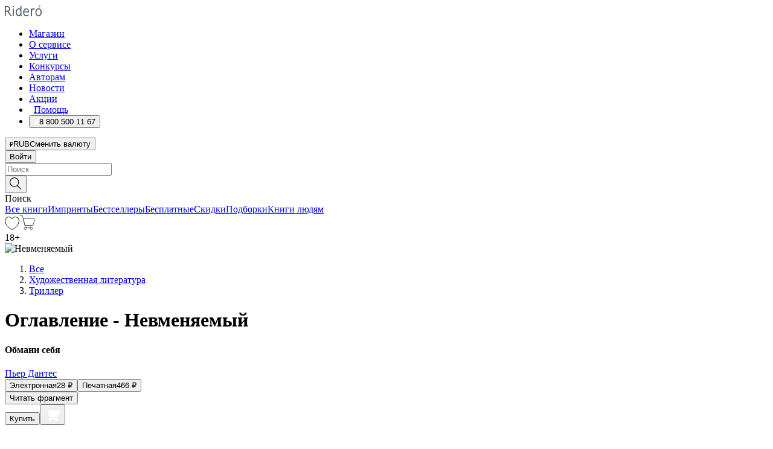

--- FILE ---
content_type: text/html; charset=utf-8
request_url: https://ridero.ru/books/nevmenyaemyi/contents/
body_size: 43359
content:
<!DOCTYPE html><html lang="ru"><head><meta charSet="utf-8"/><meta name="viewport" content="width=device-width"/><head itemscope="" itemType="http://schema.org/WebSite"></head><link rel="canonical" href="https://ridero.ru/books/nevmenyaemyi/" itemProp="url"/><title itemProp="name">Невменяемый печатная, электронная: epub, fb2, pdfRead, mobi - купить книгу в интернет магазине, автор Пьер Дантес - Ridero</title><meta property="og:title" content="Невменяемый"/><meta property="og:description" content="Книга &quot;Невменяемый&quot; - Пьер Дантес - печатная, электронная: epub, fb2, pdfRead, mobi - оглавление: Глава 1 Глава 2 Глава 3 Глава 4 Глава 5 Глава 6 Глава 7 Глава 8 (Эпилог)"/><meta property="og:type" content="website"/><meta name="description" content="Книга &quot;Невменяемый&quot; - Пьер Дантес - печатная, электронная: epub, fb2, pdfRead, mobi - оглавление: Глава 1 Глава 2 Глава 3 Глава 4 Глава 5 Глава 6 Глава 7 Глава 8 (Эпилог)"/><meta property="og:url" content="https://ridero.runull"/><meta property="og:image" content="https://store.ridero.ru/images/h450?bucket=yc:store-raw-data.ridero.store&amp;key=ridero/sku/2016-11/583c6b5772bab30600a2ef68/rev.2022-09-01T17:21:38.325Z/cover-front.png&amp;format=original"/><meta property="fb:app_id" content="1408101656150619"/><meta name="next-head-count" content="12"/><link rel="icon" href="/landings-assets/favicon.ico" sizes="32x32"/><link rel="icon" href="/landings-assets/icon.svg" type="image/svg+xml"/><link rel="apple-touch-icon" href="/landings-assets/apple-touch-icon.png"/><link rel="manifest" href="/landings-assets/manifest.webmanifest"/><script>(function(w,d,s,l,i){w[l]=w[l]||[];w[l].push({'gtm.start':
new Date().getTime(),event:'gtm.js'});var f=d.getElementsByTagName(s)[0],
j=d.createElement(s),dl=l!='dataLayer'?'&l='+l:'';j.async=true;j.src=
'https://www.googletagmanager.com/gtm.js?id='+i+dl;f.parentNode.insertBefore(j,f);
})(window,document,'script','dataLayer','GTM-W8W4JJR');</script><script>window.yaContextCb = window.yaContextCb || []</script><script src="https://yandex.ru/ads/system/context.js" async=""></script><link rel="preload" href="/books/_next/static/css/dcfefc819db52ac5.css" as="style"/><link rel="stylesheet" href="/books/_next/static/css/dcfefc819db52ac5.css" data-n-g=""/><link rel="preload" href="/books/_next/static/css/2b450a0d25d9e285.css" as="style"/><link rel="stylesheet" href="/books/_next/static/css/2b450a0d25d9e285.css" data-n-p=""/><link rel="preload" href="/books/_next/static/css/e2d02bf978064779.css" as="style"/><link rel="stylesheet" href="/books/_next/static/css/e2d02bf978064779.css"/><link rel="preload" href="/books/_next/static/css/e756ab9f5e7b1bc7.css" as="style"/><link rel="stylesheet" href="/books/_next/static/css/e756ab9f5e7b1bc7.css"/><link rel="preload" href="/books/_next/static/css/c048646c009bb34f.css" as="style"/><link rel="stylesheet" href="/books/_next/static/css/c048646c009bb34f.css"/><link rel="preload" href="/books/_next/static/css/1853c125ce26f715.css" as="style"/><link rel="stylesheet" href="/books/_next/static/css/1853c125ce26f715.css"/><link rel="preload" href="/books/_next/static/css/0e6bd8f9367a4207.css" as="style"/><link rel="stylesheet" href="/books/_next/static/css/0e6bd8f9367a4207.css"/><link rel="preload" href="/books/_next/static/css/53d6d70f9664bee3.css" as="style"/><link rel="stylesheet" href="/books/_next/static/css/53d6d70f9664bee3.css"/><noscript data-n-css=""></noscript><script defer="" nomodule="" src="/books/_next/static/chunks/polyfills-c67a75d1b6f99dc8.js"></script><script defer="" src="/books/_next/static/chunks/2137.53b80296d6ba9c2b.js"></script><script defer="" src="/books/_next/static/chunks/7388-86401b0aa5dd82ba.js"></script><script defer="" src="/books/_next/static/chunks/9783.ba6534677bf5bf68.js"></script><script defer="" src="/books/_next/static/chunks/4215-47fcb86a9e6f67de.js"></script><script defer="" src="/books/_next/static/chunks/8905-a643e096ce15e95a.js"></script><script defer="" src="/books/_next/static/chunks/8109-0a6881dbd72adcbe.js"></script><script defer="" src="/books/_next/static/chunks/771-75675317856600a4.js"></script><script defer="" src="/books/_next/static/chunks/1410-94e3b29e5788d2e8.js"></script><script defer="" src="/books/_next/static/chunks/26.7712fb9e58d189ae.js"></script><script defer="" src="/books/_next/static/chunks/2585.dd1ca998080c45b7.js"></script><script defer="" src="/books/_next/static/chunks/7707.c09978c2e53d7c8d.js"></script><script defer="" src="/books/_next/static/chunks/197.b4a16c3d9d11057a.js"></script><script src="/books/_next/static/chunks/webpack-1f83bb290f79584e.js" defer=""></script><script src="/books/_next/static/chunks/framework-0e97196476b5bb89.js" defer=""></script><script src="/books/_next/static/chunks/main-d2450628c5215066.js" defer=""></script><script src="/books/_next/static/chunks/pages/_app-c559881fd07088d4.js" defer=""></script><script src="/books/_next/static/chunks/9637-ebde370cafb9e36e.js" defer=""></script><script src="/books/_next/static/chunks/6297-d122726ac0faeb28.js" defer=""></script><script src="/books/_next/static/chunks/5935-b04ea13bb5e10f4e.js" defer=""></script><script src="/books/_next/static/chunks/4962-f31ba37fd2f4fc3f.js" defer=""></script><script src="/books/_next/static/chunks/3748-7298fc7a229b61c8.js" defer=""></script><script src="/books/_next/static/chunks/pages/%5Bslug%5D/contents-023fe0ee923571d6.js" defer=""></script><script src="/books/_next/static/tZI593cusP4QKTYZzoDH1/_buildManifest.js" defer=""></script><script src="/books/_next/static/tZI593cusP4QKTYZzoDH1/_ssgManifest.js" defer=""></script></head><body><noscript><iframe src="https://www.googletagmanager.com/ns.html?id=GTM-W8W4JJR"
              height="0" width="0" style="display:none;visibility:hidden"></iframe></noscript><div id="__next" data-reactroot=""><div><div class="pageLayout_wrap__DMOvn"><div class="TopHeader_header__7jtUG"><div class="TopHeader_headerInner__7k_BX"><div class="TopHeader_headerWrap__uxyTQ"><div class="TopHeader_container__xYiBj"><div class="TopHeaderLogo_logo__VHCiO TopHeader_logo__MFfsk"><a href="https://ridero.ru/" class="TopHeaderLogo_logoLink__h8edO" aria-label="Rideró"><svg aria-hidden="true" width="61" height="19" viewBox="0 0 61 19" fill="none" xmlns="http://www.w3.org/2000/svg"><path d="M14.8444 6.19519H13.2144V18.3513H14.8444V6.19519Z" fill="#46545B"></path><path d="M14.0188 1.9364C13.4025 1.9364 12.9009 2.43875 12.9009 3.05637C12.9009 3.67399 13.4025 4.17666 14.0188 4.17666C14.6352 4.17666 15.1365 3.67399 15.1365 3.05637C15.1365 2.43875 14.6352 1.9364 14.0188 1.9364Z" fill="#46545B"></path><path d="M27.39 15.9133C27.39 11.1024 27.3562 6.29013 27.3921 1.47937C26.8476 1.557 26.304 1.64055 25.76 1.72167V6.77382C24.997 6.16763 24.0967 5.86057 23.0786 5.86057C21.0936 5.86057 18.1406 7.59625 18.1406 12.3778C18.1406 15.8196 19.518 18.7692 22.9534 18.7692C24.1094 18.7692 25.2375 18.1856 26.0252 17.1936C26.2584 17.791 26.6175 18.286 27.0424 18.7686C27.4623 18.6244 27.8833 18.4824 28.3077 18.352C27.7681 17.5822 27.39 16.8673 27.39 15.9133ZM25.7397 14.1154C25.581 16.0714 24.2621 17.2406 23.0786 17.2406C20.5376 17.2406 19.7288 14.4491 19.7288 12.3568C19.7288 10.3974 20.6569 7.34761 23.0542 7.34761C23.0618 7.34793 23.0763 7.35365 23.0786 7.34761C24.6687 7.34761 25.5328 8.57523 25.7391 8.91055L25.7397 14.1154Z" fill="#46545B"></path><path d="M39.9819 10.182C39.6163 7.64918 37.9363 5.8396 35.2908 5.8396C33.3059 5.8396 30.3525 7.57528 30.3525 12.3568C30.3525 14.4583 30.9039 16.1641 31.9471 17.2901C32.8191 18.2307 34.0062 18.7483 35.2908 18.7483C36.8396 18.7483 38.4014 18.0361 39.6208 17.1119C39.3579 16.7407 39.0894 16.3735 38.8251 16.0033C38.4056 16.2543 37.9865 16.5045 37.5387 16.7033C36.7358 17.0596 35.9791 17.2406 35.2908 17.2406C34.1709 17.2406 33.3052 16.7274 32.7158 15.7151C32.2513 14.9162 31.9794 13.8219 31.9445 12.6191C34.6153 12.6191 37.2861 12.6185 39.9569 12.6191C40.0815 11.8191 40.0998 10.9831 39.9819 10.182ZM37.9944 8.95563C38.2657 9.5415 38.4171 10.2661 38.4469 11.1114H32.0428C32.2233 9.37772 33.3468 7.32664 35.3117 7.32664C36.5927 7.32664 37.4925 7.87194 37.9944 8.95563Z" fill="#46545B"></path><path d="M47.3076 5.79797C46.2986 5.79797 45.3809 6.34637 44.7453 7.31582C44.5577 6.79977 44.2389 6.37701 43.8899 5.95656C43.4827 6.09758 42.6665 6.35597 42.6665 6.35597C42.794 6.63997 43.0857 7.1065 43.1742 7.40601C43.2642 7.70831 43.3719 8.17732 43.3719 8.69586V18.3304H45.002V11.3527C45.002 10.2451 45.2428 9.22964 45.6795 8.49359C46.0857 7.80865 46.6269 7.43141 47.2036 7.43141C47.9087 7.43141 48.2885 7.64264 48.8965 8.19194C49.1419 7.66479 49.3843 7.13463 49.6062 6.59707C48.9363 6.03488 48.3753 5.79797 47.3076 5.79797Z" fill="#46545B"></path><path d="M59.5415 7.58859C58.6029 6.43401 57.2708 5.79797 55.7903 5.79797C54.3086 5.79797 52.9872 6.42988 52.0695 7.57748C51.1366 8.74349 50.6436 10.3741 50.6436 12.2939C50.6436 14.2138 51.1366 15.8447 52.0695 17.0107C52.9878 18.1583 54.3092 18.7902 55.7903 18.7902C57.2809 18.7902 58.6162 18.1519 59.5498 16.9935C60.4985 15.8167 60.9998 14.1846 60.9998 12.273C60.9998 10.3829 60.4953 8.76285 59.5415 7.58859ZM59.3698 12.3149C59.3698 14.4685 58.3568 17.3244 55.7903 17.3244C53.2303 17.3244 52.2742 14.4732 52.2742 12.3358C52.2742 10.1971 53.2342 7.36853 55.7903 7.36853C58.3403 7.36853 59.3698 10.1611 59.3698 12.3149Z" fill="#46545B"></path><path d="M57.8763 0L56.1924 3.98705L57.2799 4.57387L59.3986 0.673826L57.8763 0Z" fill="#FF7E00"></path><path d="M9.21359 15.5437L7.14621 12.4774C6.7236 11.8506 6.41687 11.277 5.64498 10.8352C6.18381 10.6713 6.67036 10.4334 7.10338 10.1193C8.1663 9.34855 8.81116 7.94002 8.81116 6.64617C8.81116 4.12521 6.65226 2.07422 3.9987 2.07422H0V18.3095H1.63004V11.2384C1.63004 11.2384 2.05987 11.2384 2.66682 11.2384C3.79366 11.2384 4.40578 11.4095 5.00866 12.2997L8.13462 16.9155C8.57549 17.5478 8.97762 17.9318 9.49793 18.1822C9.53992 18.2024 9.58216 18.2212 9.62461 18.2386C9.87139 18.3397 10.1934 18.3763 10.3923 18.3815C10.5947 18.3867 10.9578 18.3813 10.9578 18.3813L11.2767 17.1013C10.0267 16.9155 9.74504 16.306 9.21359 15.5437ZM1.63004 9.64199V3.70765H3.9987C5.62381 3.70765 7.18113 4.95311 7.18113 6.64618C7.18113 8.34566 5.63699 9.64199 3.9987 9.64199H1.63004Z" fill="#46545B"></path></svg></a></div><nav class="TopHeader_nav__GQNQx"><ul class="TopHeaderNavigation_navList__2ns5G"><li class="TopHeaderNavigation_navItem__hq3Ns"><a href="https://ridero.ru/books/" class="TopHeaderNavigation_navLink__pDas_">Магазин</a></li><li class="TopHeaderNavigation_navItem__hq3Ns"><a href="https://ridero.ru/l/about" class="TopHeaderNavigation_navLink__pDas_">О сервисе</a></li><li class="TopHeaderNavigation_navItem__hq3Ns"><a href="https://ridero.ru/services/" class="TopHeaderNavigation_navLink__pDas_">Услуги</a></li><li class="TopHeaderNavigation_navItem__hq3Ns"><a href="https://ridero.ru/l/ridero_contests/" class="TopHeaderNavigation_navLink__pDas_">Конкурсы</a></li><li class="TopHeaderNavigation_navItem__hq3Ns"><a href="https://ridero.ru/tools" class="TopHeaderNavigation_navLink__pDas_">Авторам</a></li><li class="TopHeaderNavigation_navItem__hq3Ns"><a href="https://ridero.ru/blog/" class="TopHeaderNavigation_navLink__pDas_">Новости</a></li><li class="TopHeaderNavigation_navItem__hq3Ns"><a href="https://ridero.ru/l/promo/" class="TopHeaderNavigation_navLink__pDas_">Акции</a></li><li class="TopHeaderNavigation_navItem__hq3Ns"><a href="https://ridero.ru/faq/" class="TopHeaderNavigation_navLink__pDas_ TopHeaderNavigation_navLinkHelp__EeweN"><span class="TopHeaderNavigation_navLinkShort__Uox_V"><svg width="8" height="12" viewBox="0 0 8 12" fill="none" xmlns="http://www.w3.org/2000/svg"><path d="M3.70781 12C3.02256 12 2.46643 11.4439 2.46643 10.7586C2.46643 10.0734 3.02256 9.51724 3.70781 9.51724C4.39305 9.51724 4.94919 10.0734 4.94919 10.7586C4.94919 11.4439 4.39305 12 3.70781 12ZM5.41925 6.2069C4.87139 6.71255 4.53539 7.04441 4.53539 7.44828V8H2.89746L2.88022 7.44828C2.88022 6.29876 3.6656 5.57379 4.29622 4.99034C4.95746 4.37959 5.36298 3.97159 5.36298 3.31034C5.36298 2.39752 4.62063 1.65517 3.70781 1.65517C2.79498 1.65517 2.05263 2.39752 2.05263 3.31034H0.397461C0.397461 1.48469 1.88215 0 3.70781 0C5.53346 0 7.01815 1.48469 7.01815 3.31034C7.01815 4.72966 6.13181 5.54814 5.41925 6.2069Z" fill="#ffffff"></path></svg></span><span class="TopHeaderNavigation_navLinkShortText__3Jmz1">Помощь</span></a></li><li class="TopHeaderNavigation_navItem__hq3Ns"><button class="TopHeaderNavigation_navLinkPhone__6m9Oh"><span class="TopHeaderNavigation_navLinkShort__Uox_V"><svg width="9" height="12" viewBox="0 0 9 12" fill="none" xmlns="http://www.w3.org/2000/svg"><path fill-rule="evenodd" clip-rule="evenodd" d="M0.999418 9.57944L1.01308 9.56147C1.01308 9.56147 1.88506 8.54428 2.27037 8.08996C2.39749 7.92952 2.57053 7.81165 2.76638 7.7521C2.91659 7.70809 3.07731 7.71645 3.22214 7.77582L3.2473 7.7902C3.36118 7.86173 3.47956 7.92584 3.6017 7.98213C3.72542 8.03191 3.86354 8.03229 3.98754 7.9832C4.11154 7.93411 4.21196 7.83929 4.26808 7.71831C4.47799 7.37469 5.51459 4.9816 5.82514 4.17863C5.85537 4.11579 5.87261 4.04749 5.87582 3.97782C5.87903 3.90815 5.86815 3.83856 5.84383 3.7732C5.69751 3.56513 5.48064 3.41723 5.23352 3.35697L5.17026 3.33397C5.01566 3.26842 4.8866 3.15433 4.80257 3.00896C4.71853 2.86358 4.68409 2.69481 4.70443 2.52813C4.72312 2.33907 4.99198 0.787043 5.02433 0.61236C5.03836 0.481737 5.09235 0.358625 5.17893 0.25982C5.26551 0.161015 5.38047 0.0913302 5.50812 0.0602737C5.88417 -0.0306769 6.2778 -0.0185079 6.64752 0.0954981L6.73881 0.127847C7.03437 0.202863 7.30505 0.354154 7.5238 0.566593C7.74255 0.779033 7.90169 1.04518 7.98532 1.33841C8.26352 2.39873 7.90624 4.1851 6.89265 6.80176C5.8086 9.59741 4.07471 11.2364 3.24371 11.4643C2.48243 11.6728 1.494 10.9172 1.13528 10.5183C1.01096 10.3995 0.93002 10.2425 0.905392 10.0723C0.880765 9.90212 0.913869 9.7286 0.999418 9.57944Z" fill="#ffffff"></path></svg></span><span class="TopHeaderNavigation_navLinkShortText__3Jmz1">8 800 500 11 67</span></button></li></ul></nav><div class="CurrencySwitcher_switcher__gZAO7 TopHeader_currencySwitcherDesktop__DtLAC"><button class="CurrencySwitcher_button__Vh4Mh CurrencySwitcher_button-grey__l_wmE" type="button" aria-label="Сменить валюту"><span class="CurrencySwitcher_iconWrap__8icMU"><svg class="CurrencySwitcher_iconRub__HaIiA" width="6" height="8" aria-hidden="true" xmlns="http://www.w3.org/2000/svg" viewBox="0 0 6 8" fill="none"><path d="M0 4.11848H0.884328V0.180536C1.19776 0.112835 1.52985 0.067701 1.8806 0.0451339C2.23881 0.0150445 2.59701 0 2.95522 0C3.34328 0 3.72015 0.0376116 4.08582 0.112835C4.45149 0.180536 4.77612 0.304654 5.0597 0.485191C5.34328 0.665727 5.5709 0.913963 5.74254 1.2299C5.91418 1.53832 6 1.93324 6 2.41467C6 2.88105 5.91045 3.27221 5.73134 3.58815C5.55224 3.90409 5.31716 4.15985 5.02612 4.35543C4.73507 4.55101 4.40299 4.69394 4.02985 4.7842C3.66418 4.86695 3.29104 4.90832 2.91045 4.90832H1.95896V5.73202H3.99627V6.52186H1.95896V8H0.884328V6.52186H0V5.73202H0.884328V4.90832H0V4.11848ZM3 0.925247C2.79851 0.925247 2.60075 0.932769 2.40672 0.947814C2.22015 0.962859 2.0709 0.977903 1.95896 0.992948V4.11848H2.85448C3.09328 4.11848 3.33209 4.09591 3.5709 4.05078C3.8097 3.99812 4.02239 3.90785 4.20896 3.77997C4.40299 3.65209 4.5597 3.47908 4.6791 3.26093C4.79851 3.04278 4.85821 2.76822 4.85821 2.43724C4.85821 2.14386 4.8097 1.90315 4.71269 1.71509C4.61567 1.51951 4.48134 1.3653 4.3097 1.25247C4.14552 1.13211 3.94776 1.04937 3.71642 1.00423C3.49254 0.951575 3.25373 0.925247 3 0.925247Z" fill="currentColor"></path></svg></span><span class="CurrencySwitcher_label__oMdHx">RUB</span><span class="CurrencySwitcher_tooltip__DVSWO">Сменить валюту</span></button><span class="CurrencySwitcher_divider__ptQYf"></span></div><div class="TopHeaderCabinet_login__o0TRe"><button class="Button_btn___Pcmr" type="button">Войти</button></div></div></div></div></div><div class="SubHeader_subheader__hiKZd"><div class="SubHeader_inner__FDTXj"><div class="SubHeader_wrap__bimf7"><div class="SubHeader_left__r0BZm"><div id="searchForm" class="SearchForm_searchForm__DYnFs SearchForm_empty__MlNmz" tabindex="0" role="button" itemscope="" itemType="http://schema.org/WebSite"><form itemProp="potentialAction" itemscope="" itemType="http://schema.org/SearchAction"><div class="SearchForm_search__input__F1d7D"><meta itemProp="target" content="/books/?q={q}"/><div role="combobox" aria-haspopup="listbox" aria-owns="react-autowhatever-1" aria-expanded="false"><div class="Input_inputWrap__0qfZ2 Input_inputWrap_small__wLsKj"><input type="search" itemProp="query-input" placeholder="Поиск" name="q" value="" tabindex="-1" autoComplete="off" aria-autocomplete="list" aria-controls="react-autowhatever-1" id="search-form-autosuggest" class="Input_input__NOrOk Input_input_small__iull9"/></div><div id="react-autowhatever-1" role="listbox" class="Autocomplete_suggestionsContainer__GjSHx SearchForm_searchForm__suggestionsContainer__LKtOd"></div></div></div><div class="SearchForm_searchForm__btn__VwG_e"><button class="Button_no-style__PMMfD Button_btn__aG4OC" aria-label="Поиск" type="submit"><svg fill="none" width="20" height="20" viewBox="0 0 20 20" xmlns="http://www.w3.org/2000/svg"><path d="m18.978 19.027-5.693-5.843a7.895 7.895 0 0 0 2.083-5.342A7.767 7.767 0 0 0 7.683 0 7.751 7.751 0 0 0 .001 7.842a7.747 7.747 0 0 0 7.682 7.842 7.668 7.668 0 0 0 4.806-1.715l5.724 5.874a.5.5 0 0 0 .398.156.639.639 0 0 0 .398-.156.566.566 0 0 0-.03-.816ZM1.133 7.842a6.658 6.658 0 0 1 6.583-6.717A6.642 6.642 0 0 1 14.3 7.842a6.636 6.636 0 0 1-4.042 6.188 6.642 6.642 0 0 1-2.542.53 6.66 6.66 0 0 1-6.583-6.718Z" fill="#000"></path></svg></button></div><div class="SearchForm_searchForm__toggle__SKeJk">Поиск</div></form></div></div><div class="SubHeader_center__XVjRE SubHeader_nav__AoItH"><a class="SubHeader_navLink__UawM3" href="/books/">Все книги</a><a class="SubHeader_navLink__UawM3" href="https://ridero.ru/imprint/">Импринты</a><a class="SubHeader_navLink__UawM3" href="https://ridero.ru/listing/bestsellers/">Бестселлеры</a><a class="SubHeader_navLink__UawM3" href="https://ridero.ru/books/catalog/free/">Бесплатные</a><a class="SubHeader_navLink__UawM3" href="https://ridero.ru/listing/discount/">Скидки</a><a class="SubHeader_navLink__UawM3" href="https://ridero.ru/listing/">Подборки</a><a class="SubHeader_navLink__UawM3" href="https://ridero.ru/l/books_for_people/" target="_blank" rel="noreferrer noopener">Книги людям</a></div><div class="SubHeader_right__nXz6A"><a class="SubHeader_iconLink__ERJse SubHeader_like__kqnYf" href="https://ridero.ru/books/likes/" aria-label="Перейти в избранное"><svg width="24" height="22" viewBox="0 0 24 22" fill="none" xmlns="http://www.w3.org/2000/svg" stroke="#000"><path d="M11.541 3.13708L11.9783 3.92633L12.4156 3.13708C13.2798 1.57763 15.1456 0.5 17.2717 0.5C18.9655 0.5 20.9147 1.15492 22.1665 2.65112C23.3983 4.1233 24.0362 6.50973 22.9302 10.1554C21.7714 13.7195 19.0065 16.5656 16.4826 18.5376C15.2258 19.5196 14.042 20.2744 13.173 20.7834C12.7388 21.0377 12.3839 21.2301 12.1388 21.3585C12.0785 21.39 12.0248 21.4177 11.9783 21.4415C11.9318 21.4177 11.8781 21.39 11.8178 21.3585C11.5727 21.2301 11.2178 21.0377 10.7836 20.7834C9.91457 20.2744 8.73084 19.5196 7.47398 18.5376C4.9509 16.5663 2.18703 13.7214 1.02758 10.1589C-0.0196823 6.51214 0.617393 4.12274 1.83691 2.64903C3.07424 1.15379 4.99276 0.5 6.68493 0.5C8.81097 0.5 10.6768 1.57763 11.541 3.13708Z" stroke="inherit" fill=""></path></svg></a><a class="SubHeader_iconLink__ERJse SubHeader_cart__0GgJ0" href="https://ridero.ru/books/cart/" aria-label="Перейти в корзину"><svg width="27" height="25" viewBox="0 0 27 25" fill="none" xmlns="http://www.w3.org/2000/svg"><path d="M1 1H5.00277L10.0062 20.5H20" stroke="#46545B" stroke-linecap="round"></path><path d="M24.6532 6.5H6.41602L9.25636 17.5H21.9327C22.3736 17.5 22.7624 17.2113 22.89 16.7893L25.6104 7.78934C25.8045 7.1473 25.3239 6.5 24.6532 6.5Z" stroke="#46545B"></path><circle cx="10" cy="22.5" r="2" stroke="#46545B"></circle><circle cx="20" cy="22.5" r="2" stroke="#46545B"></circle></svg></a></div></div></div></div><script type="application/ld+json">{"@context":"http://schema.org","@type":"Book","name":"Невменяемый","author":{"@type":"Person","name":"Пьер Дантес"},"url":"https://ridero.ru/books/nevmenyaemyi/","workExample":[{"@type":"Book","isbn":"978-5-4483-4880-8","bookFormat":"http://schema.org/EBook","potentialAction":{"@type":"ReadAction","target":{"@type":"EntryPoint","actionPlatform":["http://schema.org/DesktopWebPlatform","http://schema.org/AndroidPlatform"]},"expectsAcceptanceOf":{"@type":"Offer","itemCondition":"new","Price":28,"priceCurrency":"RUB","eligibleRegion":{"@type":"Country","name":"RU-RU"},"availability":"http://schema.org/InStock"}}},{"@type":"Book","isbn":"978-5-4483-4880-8","bookFormat":"http://schema.org/Paperback","potentialAction":{"@type":"ReadAction","target":{"@type":"EntryPoint","actionPlatform":["http://schema.org/DesktopWebPlatform","http://schema.org/AndroidPlatform"]},"expectsAcceptanceOf":{"@type":"Offer","itemCondition":"new","Price":466,"priceCurrency":"RUB","eligibleRegion":{"@type":"Country","name":"RU-RU"},"availability":"http://schema.org/InStock"}}}]}</script><div><div class="BookLandingInfo_bookLandingInfo__CFRv0"><div class="BookLandingInfo_bookLandingInfo__left__bKqJe BookLandingInfo_bookLandingInfo__digital__25g1L"><div class="BookLandingInfo_bookLandingInfo__left-wrap__5E_u3"><div class="BookCover_cover__E4gAO BookCover_cover_digital__0_G9M"><div class="BookCover_cover__img__BEaFr"><div class="BookCover_cover-spin__lHnG_"></div><div class="BookCover_cover_ageRating__NDgCl">18<!-- -->+</div><picture><source srcSet="https://store.ridero.ru/images/w200?bucket=yc:store-raw-data.ridero.store&amp;key=ridero/sku/2016-11/583c6b5772bab30600a2ef68/rev.2022-09-01T17:21:38.325Z/cover-front.png&amp;format=original" media="(max-width: 960px)"/><img src="https://store.ridero.ru/images/w350?bucket=yc:store-raw-data.ridero.store&amp;key=ridero/sku/2016-11/583c6b5772bab30600a2ef68/rev.2022-09-01T17:21:38.325Z/cover-front.png&amp;format=original" alt="Невменяемый"/></picture></div></div></div></div><div class="BookLandingInfo_bookLandingInfo__rightTop__ori9q"><ol itemscope="" itemType="http://schema.org/BreadcrumbList" class="BreadCrumbs_breadCrumbs__pTwzt"><li itemProp="itemListElement" itemscope="" itemType="http://schema.org/ListItem"><a href="/books/" target="_blank" itemProp="item" rel="noopener noreferrer"><span itemProp="name">Все</span></a><meta itemProp="position" content="1"/></li><li itemProp="itemListElement" itemscope="" itemType="http://schema.org/ListItem"><a href="/books/catalog/fiction-related-items" target="_blank" itemProp="item" rel="noopener noreferrer"><span itemProp="name">Художественная литература</span></a><meta itemProp="position" content="2"/></li><li itemProp="itemListElement" itemscope="" itemType="http://schema.org/ListItem"><a href="/books/catalog/thriller-suspense-fiction" target="_blank" itemProp="item" rel="noopener noreferrer"><span itemProp="name">Триллер</span></a><meta itemProp="position" content="3"/></li></ol><h1 class="BookLandingInfo_book-title__gJ_7Y">Оглавление - Невменяемый</h1><h4>Обмани себя</h4><div class="BookLandingInfo_authorBlock__N2Pgv"><a class="AboutAuthor_authorLink__CmNUz AboutAuthor_haveUri__2FrVa" href="https://ridero.ru/author/dantes_per_7af7o/"><div class="AboutAuthor_authorFlex__xPHMd AboutAuthor_authorFlexTop__ITaLS"><div class="AboutAuthor_authorUserPic__FOmVT AboutAuthor_authorUserPic_small__W8e2L"></div><span class="AboutAuthor_authorNameLink__Y4Q1x">Пьер Дантес</span></div></a></div></div><div class="BookLandingInfo_bookLandingInfo__rightBottom___ak7e"><div class="Controls_controls___H3MH"><button class="Controls_controls__button__efLPi Controls_controls__button_active__VNoD3"><span class="Controls_spinner__MVqo9"><div class="LoadSpinnerNext_loader__uEvxv"></div></span><span class="Controls_controls__typeText__9Zx1U">Электронная</span><span class="Controls_controls__priceText__gc8Vz"><span>28<!-- --> <!-- -->₽</span></span></button><button class="Controls_controls__button__efLPi"><span class="Controls_spinner__MVqo9"><div class="LoadSpinnerNext_loader__uEvxv"></div></span><span class="Controls_controls__typeText__9Zx1U">Печатная</span><span class="Controls_controls__priceText__gc8Vz"><span>466<!-- --> <!-- -->₽</span></span></button></div><div class="ActionControls_wrapper__xyxKv"><div class="ActionControls_topBlock__ff5oV"><a href="/books/nevmenyaemyi/freeText/#freeTextContainer"><button class="Button_big__8gulZ Button_full__9KtTs Button_outline__mwB3f Button_btn__aG4OC" type="button">Читать фрагмент</button></a></div><div class="ActionControls_bottomBlock__LVvPs ActionControls_bottomBlock_buy__HkWIN"><button class="Button_big__8gulZ Button_full__9KtTs Button_btn__aG4OC" type="button"><span class="ActionControls_btnPrice__hiGA4">Купить </span></button><button class="Button_big__8gulZ Button_full__9KtTs Button_btn__aG4OC" aria-label="Добавить в корзину" type="button"><svg width="26" height="25" viewBox="0 0 26 25" fill="none" xmlns="http://www.w3.org/2000/svg"><path d="M26 6.697H6.1L4.5 0H0v1h3.7l4.6 19.29c-1.3.4-2 1.7-1.6 2.998.4 1.3 1.7 2 2.9 1.6 1.3-.4 2-1.7 1.6-2.999-.1-.3-.2-.5-.4-.8h6.6c-.8 1.1-.6 2.6.5 3.399 1 .8 2.5.6 3.3-.5.8-1.1.6-2.598-.5-3.398-.4-.3-.9-.5-1.4-.5h-10l-.5-1.899h13.3L26 6.697Z" fill="#fff"></path></svg></button></div></div><div class="BookLandingInfo_bookDetails__X4nGy BookLandingInfo_bookDetailsWithMarginTop__F0GxR"><p class="BookLandingInfo_bookDetailsInfo__xacqH">Объем:<!-- --> <!-- -->60<!-- --> <!-- -->бумажных стр.</p><p class="BookLandingInfo_bookDetailsInfo__xacqH">Формат:<!-- --> <!-- -->epub, fb2, pdfRead, mobi</p><a class="BookLandingInfo_moreDetailsBtn__QQAf9" href="/books/nevmenyaemyi/#moreDetails">Подробнее</a></div></div><div class="BookLandingInfo_bookLandingInfo__desktopRight__p7EIc"><div class="BookLandingInfo_author-name-star__0rgX7"><a class="BookLandingInfo_rating-star__0AlQn" href="/books/nevmenyaemyi/#reviews"><span class="Stars_stars__OmH_J"><svg class="Stars_star__VKGuM" width="12" height="11" viewBox="0 0 12 11" fill="none" xmlns="http://www.w3.org/2000/svg"><path d="M6 1.09695L7.40896 3.8483C7.48313 3.99313 7.62313 4.09281 7.78425 4.11551L10.8972 4.55408L8.65777 6.65651C8.53457 6.77217 8.47813 6.94225 8.50773 7.10862L9.04016 10.1009L6.22607 8.67442C6.08396 8.60239 5.91604 8.60239 5.77393 8.67442L2.95984 10.1009L3.49227 7.10862C3.52187 6.94225 3.46543 6.77217 3.34223 6.65651L1.10284 4.55408L4.21575 4.11551C4.37688 4.09281 4.51687 3.99313 4.59104 3.8483L6 1.09695Z" stroke="black" stroke-linecap="round" stroke-linejoin="round"></path></svg><svg class="Stars_star__VKGuM" width="12" height="11" viewBox="0 0 12 11" fill="none" xmlns="http://www.w3.org/2000/svg"><path d="M6 1.09695L7.40896 3.8483C7.48313 3.99313 7.62313 4.09281 7.78425 4.11551L10.8972 4.55408L8.65777 6.65651C8.53457 6.77217 8.47813 6.94225 8.50773 7.10862L9.04016 10.1009L6.22607 8.67442C6.08396 8.60239 5.91604 8.60239 5.77393 8.67442L2.95984 10.1009L3.49227 7.10862C3.52187 6.94225 3.46543 6.77217 3.34223 6.65651L1.10284 4.55408L4.21575 4.11551C4.37688 4.09281 4.51687 3.99313 4.59104 3.8483L6 1.09695Z" stroke="black" stroke-linecap="round" stroke-linejoin="round"></path></svg><svg class="Stars_star__VKGuM" width="12" height="11" viewBox="0 0 12 11" fill="none" xmlns="http://www.w3.org/2000/svg"><path d="M6 1.09695L7.40896 3.8483C7.48313 3.99313 7.62313 4.09281 7.78425 4.11551L10.8972 4.55408L8.65777 6.65651C8.53457 6.77217 8.47813 6.94225 8.50773 7.10862L9.04016 10.1009L6.22607 8.67442C6.08396 8.60239 5.91604 8.60239 5.77393 8.67442L2.95984 10.1009L3.49227 7.10862C3.52187 6.94225 3.46543 6.77217 3.34223 6.65651L1.10284 4.55408L4.21575 4.11551C4.37688 4.09281 4.51687 3.99313 4.59104 3.8483L6 1.09695Z" stroke="black" stroke-linecap="round" stroke-linejoin="round"></path></svg><svg class="Stars_star__VKGuM" width="12" height="11" viewBox="0 0 12 11" fill="none" xmlns="http://www.w3.org/2000/svg"><path d="M6 1.09695L7.40896 3.8483C7.48313 3.99313 7.62313 4.09281 7.78425 4.11551L10.8972 4.55408L8.65777 6.65651C8.53457 6.77217 8.47813 6.94225 8.50773 7.10862L9.04016 10.1009L6.22607 8.67442C6.08396 8.60239 5.91604 8.60239 5.77393 8.67442L2.95984 10.1009L3.49227 7.10862C3.52187 6.94225 3.46543 6.77217 3.34223 6.65651L1.10284 4.55408L4.21575 4.11551C4.37688 4.09281 4.51687 3.99313 4.59104 3.8483L6 1.09695Z" stroke="black" stroke-linecap="round" stroke-linejoin="round"></path></svg><svg class="Stars_star__VKGuM" width="12" height="11" viewBox="0 0 12 11" fill="none" xmlns="http://www.w3.org/2000/svg"><path d="M6 1.09695L7.40896 3.8483C7.48313 3.99313 7.62313 4.09281 7.78425 4.11551L10.8972 4.55408L8.65777 6.65651C8.53457 6.77217 8.47813 6.94225 8.50773 7.10862L9.04016 10.1009L6.22607 8.67442C6.08396 8.60239 5.91604 8.60239 5.77393 8.67442L2.95984 10.1009L3.49227 7.10862C3.52187 6.94225 3.46543 6.77217 3.34223 6.65651L1.10284 4.55408L4.21575 4.11551C4.37688 4.09281 4.51687 3.99313 4.59104 3.8483L6 1.09695Z" stroke="black" stroke-linecap="round" stroke-linejoin="round"></path></svg></span><span class="BookLandingInfo_avgReviewRating__xXAxU">0.0</span><span class="BookLandingInfo_totalReviewCount__iLcxF">0</span></a><a class="BookLandingInfo_rateBtn__AcRWr" href="/books/nevmenyaemyi/#addReviewForm">Оценить</a><div class="BookLandingInfo_social__UcXYZ"><button class="BookLandingInfo_likeBtn__XPiGR" type="button" aria-label="Добавить в избранное"><svg width="24" height="22" viewBox="0 0 24 22" fill="none" xmlns="http://www.w3.org/2000/svg" stroke="#000"><path d="M11.541 3.13708L11.9783 3.92633L12.4156 3.13708C13.2798 1.57763 15.1456 0.5 17.2717 0.5C18.9655 0.5 20.9147 1.15492 22.1665 2.65112C23.3983 4.1233 24.0362 6.50973 22.9302 10.1554C21.7714 13.7195 19.0065 16.5656 16.4826 18.5376C15.2258 19.5196 14.042 20.2744 13.173 20.7834C12.7388 21.0377 12.3839 21.2301 12.1388 21.3585C12.0785 21.39 12.0248 21.4177 11.9783 21.4415C11.9318 21.4177 11.8781 21.39 11.8178 21.3585C11.5727 21.2301 11.2178 21.0377 10.7836 20.7834C9.91457 20.2744 8.73084 19.5196 7.47398 18.5376C4.9509 16.5663 2.18703 13.7214 1.02758 10.1589C-0.0196823 6.51214 0.617393 4.12274 1.83691 2.64903C3.07424 1.15379 4.99276 0.5 6.68493 0.5C8.81097 0.5 10.6768 1.57763 11.541 3.13708Z" stroke="inherit" fill=""></path></svg></button><div class="Share_share__ygt1N"><button class="Share_shareIcon__P9x34" type="button" aria-label="Поделиться"><svg width="24" height="26" viewBox="0 0 24 26" fill="none" xmlns="http://www.w3.org/2000/svg" stroke="black"><path d="M19.3327 8.33333C21.3577 8.33333 22.9993 6.69171 22.9993 4.66667C22.9993 2.64162 21.3577 1 19.3327 1C17.3076 1 15.666 2.64162 15.666 4.66667C15.666 6.69171 17.3076 8.33333 19.3327 8.33333Z" stroke="inherit" stroke-linecap="round" stroke-linejoin="round"></path><path d="M4.66667 16.8889C6.69171 16.8889 8.33333 15.2473 8.33333 13.2222C8.33333 11.1972 6.69171 9.55556 4.66667 9.55556C2.64162 9.55556 1 11.1972 1 13.2222C1 15.2473 2.64162 16.8889 4.66667 16.8889Z" stroke="inherit" stroke-linecap="round" stroke-linejoin="round"></path><path d="M19.3327 25.4444C21.3577 25.4444 22.9993 23.8028 22.9993 21.7778C22.9993 19.7527 21.3577 18.1111 19.3327 18.1111C17.3076 18.1111 15.666 19.7527 15.666 21.7778C15.666 23.8028 17.3076 25.4444 19.3327 25.4444Z" stroke="inherit" stroke-linecap="round" stroke-linejoin="round"></path><path d="M7.83203 15.0678L16.1798 19.9322" stroke="inherit" stroke-linecap="round" stroke-linejoin="round"></path><path d="M16.1676 6.51222L7.83203 11.3767" stroke="inherit" stroke-linecap="round" stroke-linejoin="round"></path></svg></button><div class="Share_shareBtn__DBN3h"><div class="a2a_kit a2a_kit_size_32 a2a_default_style" data-url="https://ridero.ru/books/nevmenyaemyi/"><a class="a2a_button_vk"></a><a class="a2a_button_odnoklassniki"></a><a class="a2a_button_whatsapp"></a><a class="a2a_button_telegram"></a><a class="a2a_button_viber"></a><a class="a2a_button_twitter"></a><a class="a2a_button_copy_link"></a></div></div></div></div></div></div><div class="BookLandingInfo_bookTags__qO359"><div class="BookTags_tagBlock__K_KhF"></div></div><div class="ReportButton_reportBtnWrapper__HJvy8"><button class="ReportButton_reportBtn__Qcd4C">Пожаловаться</button></div></div></div><div class="BookInformationTabs_container__TI6A3"><div class="BookInformationTabs_BookInformationTabs__5f70o"><a class="BookInformationTabs_btn__RRfIN BookInformationTabs_btnAvailable__0DWkt" href="/books/nevmenyaemyi/">О книге</a><a class="BookInformationTabs_btn__RRfIN BookInformationTabs_btnAvailable__0DWkt" href="/books/nevmenyaemyi/#reviews">отзывы</a><a class="BookInformationTabs_btn__RRfIN BookInformationTabs_btnAvailable__0DWkt BookInformationTabs_btnActive__fwPdC" href="/books/nevmenyaemyi/contents/#tocList">Оглавление</a><a class="BookInformationTabs_btn__RRfIN BookInformationTabs_btnAvailable__0DWkt" href="/books/nevmenyaemyi/freeText/#freeTextContainer"><span>Читать фрагмент</span></a></div></div><div class="BookContents_bookInfo__i2O87"><ul id="tocList"><li><a class="BookContents_tocItem__8_ke1 BookContents_tocItemPart__e6aL8 BookContents_tocItemActive__ygAO4" href="/books/nevmenyaemyi/freeText/#tocForcedId0">Глава 1</a></li><li><a class="BookContents_tocItem__8_ke1 BookContents_tocItemPart__e6aL8 BookContents_tocItemActive__ygAO4" href="/books/nevmenyaemyi/freeText/#tocForcedId1">Глава 2</a></li><li><a class="BookContents_tocItem__8_ke1 BookContents_tocItemPart__e6aL8" href="/books/nevmenyaemyi/freeText/#tocForcedId2">Глава 3</a></li><li><a class="BookContents_tocItem__8_ke1 BookContents_tocItemPart__e6aL8" href="/books/nevmenyaemyi/freeText/#tocForcedId3">Глава 4</a></li><li><a class="BookContents_tocItem__8_ke1 BookContents_tocItemPart__e6aL8" href="/books/nevmenyaemyi/freeText/#tocForcedId4">Глава 5</a></li><li><a class="BookContents_tocItem__8_ke1 BookContents_tocItemPart__e6aL8" href="/books/nevmenyaemyi/freeText/#tocForcedId5">Глава 6</a></li><li><a class="BookContents_tocItem__8_ke1 BookContents_tocItemPart__e6aL8" href="/books/nevmenyaemyi/freeText/#tocForcedId6">Глава 7</a></li><li><a class="BookContents_tocItem__8_ke1 BookContents_tocItemPart__e6aL8" href="/books/nevmenyaemyi/freeText/#tocForcedId7">Глава 8 (Эпилог)</a></li></ul></div><footer class="Footer_footer__eJxVW Footer_footerShort__pyns9 Footer_footerWithTopBorder__dkBNr Footer_footerWithBottomSpaceOnMobile__JteVU"><div class="Footer_footerTop__MBq6T"><div class="Footer_footerTopWrapper__UjW0g"><div class="Footer_topMenu__CgOe3"><div class="Footer_menuLinkContainer__y5nxa"><div class="Footer_menuTitle__WViw7">Наши услуги</div><ul class="Footer_menuList__2VsvG"><li><a class="Footer_menuLink__MJ0d5" href="https://ridero.ru/l/offline-distribution/">Офлайн-продажи</a></li><li><a class="Footer_menuLink__MJ0d5" href="https://ridero.ru/services/assistant/">Простая верстка</a></li><li><a class="Footer_menuLink__MJ0d5" href="https://ridero.ru/l/manual/">Ручная верстка</a></li><li><a class="Footer_menuLink__MJ0d5" href="https://ridero.ru/serv/booktrailer/">Буктрейлер</a></li><li><a class="Footer_menuLink__MJ0d5" href="https://ridero.ru/services/correction/">Корректор</a></li><li><a class="Footer_menuLink__MJ0d5" href="https://ridero.ru/services/cover-design/">Дизайнер обложки</a></li><li><a class="Footer_menuLink__MJ0d5" href="https://ridero.ru/services/print/">Заказ тиража</a></li><li><a class="Footer_menuLink__MJ0d5" href="https://ridero.ru/serv/publish/">Публикация</a></li><li><a class="Footer_menuLink__MJ0d5" href="https://ridero.ru/l/b2b/">Rideró для бизнеса</a></li></ul></div><div class="Footer_menuLinkContainer__y5nxa"><div class="Footer_menuTitle__WViw7">О нас</div><ul class="Footer_menuList__2VsvG"><li><a class="Footer_menuLink__MJ0d5" href="https://ridero.ru/l/about/">О сервисе</a></li><li><a class="Footer_menuLink__MJ0d5" href="https://ridero.ru/l/about_store/">О магазине</a></li><li><a class="Footer_menuLink__MJ0d5" href="https://ridero.ru/books/">Книги</a></li><li><a class="Footer_menuLink__MJ0d5" href="https://ridero.ru/faq/">Возникли вопросы?</a></li><li><a class="Footer_menuLink__MJ0d5" href="https://ridero.ru/privacy/">Приватность</a></li><li><a class="Footer_menuLink__MJ0d5" href="https://ridero.ru/l/profit/">Наши преимущества</a></li><li><a class="Footer_menuLink__MJ0d5" href="https://ridero.ru/faq/?p=64">Реквизиты</a></li><li><a class="Footer_menuLink__MJ0d5" href="https://ridero.ru/legal/ru_agreement.html/">Договор</a></li><li><a class="Footer_menuLink__MJ0d5" href="https://ridero.ru/llm/index.txt">llm.txt</a></li></ul></div><div class="Footer_menuLinkContainer__y5nxa"><div class="Footer_menuTitle__WViw7">Магазин</div><ul class="Footer_menuList__2VsvG"><li><a class="Footer_menuLink__MJ0d5" href="https://ridero.ru/books/catalog/digital/">Электронные книги</a></li><li><a class="Footer_menuLink__MJ0d5" href="https://ridero.ru/books/catalog/audio/">Аудиокниги</a></li><li><a class="Footer_menuLink__MJ0d5" href="https://ridero.ru/books/catalog/new/">Новинки</a></li><li><a class="Footer_menuLink__MJ0d5" href="https://ridero.ru/books/catalog/free/">Бесплатные книги</a></li><li><a class="Footer_menuLink__MJ0d5" href="https://ridero.ru/imprint/">Импринты</a></li><li><a class="Footer_menuLink__MJ0d5" href="https://ridero.ru/listing/">Подборки</a></li><li><a class="Footer_menuLink__MJ0d5" href="https://ridero.ru/faq/?cat=141">Доставка</a></li></ul></div><div class="Footer_menuLinkContainer__y5nxa"><div class="Footer_menuTitle__WViw7">Как нас найти?</div><div class="Footer_menuList__2VsvG"><p class="Footer_contactText__kerUn">620027<!-- -->, <!-- -->Россия<!-- -->,<br/>г. Екатеринбург, а/я 313<br/>Контактный телефон<!-- -->: <br/><a class="Footer_contactLink__KGTFA" href="tel:+78005001167">8 800 500 11 67</a></p></div></div><div class="Footer_menuLinkContainer__y5nxa"><div class="Footer_menuTitle__WViw7">Написать нам</div><div class="Footer_shortBottom__eWmOq Footer_menuList__2VsvG"><ul class="Footer_shortBottomList__OyM7f"><li><span class="Footer_shortBottomListLabel__nYa8y">Поддержка<!-- -->:</span> <a class="Footer_shortBottomListLink__sbD7A" href="mailto:support@ridero.ru">support@ridero.ru</a></li><li><span class="Footer_shortBottomListLabel__nYa8y">Печать тиража<!-- -->:</span> <a class="Footer_shortBottomListLink__sbD7A" href="mailto:print@ridero.ru">print@ridero.ru</a></li><li><span class="Footer_shortBottomListLabel__nYa8y">Вопросы по услугам<!-- -->:</span> <a class="Footer_shortBottomListLink__sbD7A" href="mailto:order@ridero.ru">order@ridero.ru</a></li><li><span class="Footer_shortBottomListLabel__nYa8y">PR<!-- -->:</span> <a class="Footer_shortBottomListLink__sbD7A" href="mailto:pr@ridero.ru">pr@ridero.ru</a></li></ul><p class="Footer_privacyText__BkU3d">Предоставляя персональные данные по указанным контактным данным, вы даёте своё согласие на условиях, определенных <a href="https://ridero.ru/privacy/" class="Footer_contactLink__KGTFA">Политикой обработки персональных данных</a></p></div></div><div class="Footer_menuLinkContainer__y5nxa"><div class="Footer_menuTitle__WViw7">Последние новости</div><div class="Footer_menuList__2VsvG"><p class="Footer_lastNews__text__wmh9D">Плюсы Rideró, ISBN в подарок, буктрейлеры, вебинары и многое другое</p><a class="Footer_lastNews__link__69WF2" href="https://ridero.ru/blog/?p=382">Читать дальше</a></div></div></div></div></div><div class="Footer_footerBottom__6JOID"><div class="Footer_footerBottomWrapper__jYtlh"><div class="Footer_bottomMenu___x0AS"><div class="Footer_shortBottom__eWmOq Footer_shortBottomListMobile__2d6NS"><ul class="Footer_shortBottomList__OyM7f"><li><span class="Footer_shortBottomListLabel__nYa8y">Поддержка<!-- -->:</span> <a class="Footer_shortBottomListLink__sbD7A" href="mailto:support@ridero.ru">support@ridero.ru</a></li><li><span class="Footer_shortBottomListLabel__nYa8y">Печать тиража<!-- -->:</span> <a class="Footer_shortBottomListLink__sbD7A" href="mailto:print@ridero.ru">print@ridero.ru</a></li><li><span class="Footer_shortBottomListLabel__nYa8y">Наши услуги<!-- -->:</span> <a class="Footer_shortBottomListLink__sbD7A" href="mailto:order@ridero.ru">order@ridero.ru</a></li></ul><p class="Footer_privacyText__BkU3d">Предоставляя персональные данные по указанным контактным данным, вы даёте своё согласие на условиях, определенных <a href="https://ridero.ru/privacy/" class="Footer_contactLink__KGTFA">Политикой обработки персональных данных</a></p></div><span class="Footer_copyright__dXTCr">© Rideró, 2013—<!-- -->2026</span><ul class="SocialLinks_social__aTUk4 SocialLinks_socialBigSizeOnMobile__5Smrj Footer_social__4craI"><li><a class="SocialLinks_link__L5B56" href="https://vk.com/ridero" target="_blank" aria-label="Наш Вконтакте"><span class="SocialLinks_vk__tJFHv" aria-hidden="true"><svg width="21" height="12" viewBox="0 0 21 12" fill="none" xmlns="http://www.w3.org/2000/svg"><path fill-rule="evenodd" clip-rule="evenodd" d="M2.96792 0H0.757895C0.126316 0 0 0.297095 0 0.625516C0 1.21061 0.7488 4.11486 3.48935 7.95486C5.31537 10.5782 7.88918 12 10.2306 12C11.6362 12 11.81 11.6837 11.81 11.1411V9.1584C11.81 8.52682 11.9434 8.40051 12.388 8.40051C12.7165 8.40051 13.2773 8.56421 14.59 9.82838C16.0886 11.328 16.3352 12 17.1779 12H19.389C20.0205 12 20.3368 11.6837 20.1539 11.0602C19.9549 10.4397 19.2394 9.53836 18.2895 8.47023C17.7741 7.86189 17.0021 7.20606 16.7677 6.87764C16.4392 6.45625 16.5332 6.26931 16.7677 5.8944C16.7677 5.8944 19.4607 2.10088 19.7416 0.812463C19.8831 0.344589 19.7416 0 19.0727 0H16.8626C16.3008 0 16.0411 0.297095 15.9006 0.625516C15.9006 0.625516 14.7769 3.36505 13.1843 5.14459C12.669 5.65996 12.4345 5.82467 12.1536 5.82467C12.0131 5.82467 11.81 5.65996 11.81 5.19208V0.812463C11.81 0.25061 11.6473 0 11.1784 0H7.70425C7.3536 0 7.1424 0.260716 7.1424 0.508295C7.1424 1.04084 7.93869 1.16413 8.02055 2.66274V5.91764C8.02055 6.63208 7.89221 6.76143 7.61027 6.76143C6.86147 6.76143 5.03848 4.00876 3.95722 0.859958C3.74501 0.247579 3.5328 0 2.96792 0Z" fill="white"></path></svg></span></a></li><li><a class="SocialLinks_link__L5B56" href="https://t.me/ridero_official" target="_blank" aria-label="Наш Телеграм"><span class="SocialLinks_tg__zz8GP" aria-hidden="true"><svg width="17" height="15" viewBox="0 0 17 15" fill="none" xmlns="http://www.w3.org/2000/svg"><path d="M1.03964 6.10645L11.1408 1.9446C12.1379 1.51107 15.5194 0.123787 15.5194 0.123787C15.5194 0.123787 17.0801 -0.483149 16.95 0.990839C16.9067 1.59778 16.5599 3.72205 16.213 6.01974L15.1292 12.8261C15.1292 12.8261 15.0425 13.8232 14.3055 13.9966C13.5685 14.17 12.3547 13.3897 12.1379 13.2163C11.9645 13.0862 8.88646 11.1353 7.75929 10.1816C7.45582 9.92148 7.109 9.40124 7.80264 8.79431C9.36334 7.36367 11.2275 5.58622 12.3547 4.45905C12.8749 3.93882 13.3951 2.72494 11.2275 4.19893L5.11478 8.31743C5.11478 8.31743 4.42114 8.75096 3.12056 8.36078C1.81998 7.97061 0.302642 7.45038 0.302642 7.45038C0.302642 7.45038 -0.737821 6.80009 1.03964 6.10645Z" fill="white"></path></svg></span></a></li></ul><p class="Footer_lawInfo__kQ4Wk">В соответствии с п. 14 Постановления Правительства РФ от 31.12.2020 N 2463, книги не подлежат обмену и возврату ООО «Издательские решения»</p></div></div></div></footer></div><div class="Toastify"></div></div></div><div id="js-modal-container"></div><script id="__NEXT_DATA__" type="application/json">{"props":{"pageProps":{"isMobileSSR":false,"rideroLocale":{"locale":"ru-RU","domain":"ru","zone":"ru"},"isRUEUcookie":null,"rideroCurrency":"RUB","URL":{"protocol":"https","hostname":"ridero.ru","query":null,"pathname":null},"mdInfo":{"userAgent":null,"os":null},"slug":"nevmenyaemyi","skuFromServer":{"skuId":"583c6b5772bab30600a2ef68","skuType":"book","status":"in-sale","state":{"inSale":true,"show":true,"inSearch":true},"region":"ru","language":"ru-RU","detectedLanguage":"ru-RU","formats":[{"skuId":"583c6b5772bab30600a2ef68","name":"digital","currency":"RUB","price":28,"description":"","digital":true,"schema":"EBook"},{"skuId":"583c6b5772bab30600a2ef68","name":"paper-a5-bw","currency":"RUB","price":466,"description":"","pageCount":60,"paper":true,"schema":"Paperback"}],"publishedAt":"2016-11-28T17:42:00.030Z","updatedAt":"2022-09-01T17:21:41.439Z","coverUri":"https://store.ridero.ru/images/h450?bucket=yc:store-raw-data.ridero.store\u0026key=ridero/sku/2016-11/583c6b5772bab30600a2ef68/rev.2022-09-01T17:21:38.325Z/cover-front.png\u0026format=original","coversUri":{"h450":"https://store.ridero.ru/images/h450?bucket=yc:store-raw-data.ridero.store\u0026key=ridero/sku/2016-11/583c6b5772bab30600a2ef68/rev.2022-09-01T17:21:38.325Z/cover-front.png\u0026format=original","w40":"https://store.ridero.ru/images/w40?bucket=yc:store-raw-data.ridero.store\u0026key=ridero/sku/2016-11/583c6b5772bab30600a2ef68/rev.2022-09-01T17:21:38.325Z/cover-front.png\u0026format=original","w80":"https://store.ridero.ru/images/w80?bucket=yc:store-raw-data.ridero.store\u0026key=ridero/sku/2016-11/583c6b5772bab30600a2ef68/rev.2022-09-01T17:21:38.325Z/cover-front.png\u0026format=original","w200":"https://store.ridero.ru/images/w200?bucket=yc:store-raw-data.ridero.store\u0026key=ridero/sku/2016-11/583c6b5772bab30600a2ef68/rev.2022-09-01T17:21:38.325Z/cover-front.png\u0026format=original","w350":"https://store.ridero.ru/images/w350?bucket=yc:store-raw-data.ridero.store\u0026key=ridero/sku/2016-11/583c6b5772bab30600a2ef68/rev.2022-09-01T17:21:38.325Z/cover-front.png\u0026format=original","w400":"https://store.ridero.ru/images/w400?bucket=yc:store-raw-data.ridero.store\u0026key=ridero/sku/2016-11/583c6b5772bab30600a2ef68/rev.2022-09-01T17:21:38.325Z/cover-front.png\u0026format=original","w450":"https://store.ridero.ru/images/w450?bucket=yc:store-raw-data.ridero.store\u0026key=ridero/sku/2016-11/583c6b5772bab30600a2ef68/rev.2022-09-01T17:21:38.325Z/cover-front.png\u0026format=original"},"freeTextUri":"https://store.ridero.ru/text-utils/v1/free-text/slug/nevmenyaemyi?volumeLimit=0.25","tocUri":"https://store.ridero.ru/text-utils/v1/toc/slug/nevmenyaemyi","freeTextLength":25,"categories":[{"skuId":"583c6b5772bab30600a2ef68","id":53,"label":{"de":"Thriller","en":"FICTION / Thrillers / General","lv":"Trilleris","pl":"Thriller","ru":"Триллер"},"BISAC":"FIC031000","fb2":"thriller","UDC":"82-3","BBC":"84","thema_code":"FH","thema_path":"Books/F/FH","thema_names":{"de-DE":"Bücher / Fiction \u0026 Related items / Thriller / suspense fiction","en-US":"Books / Fiction \u0026 Related items / Thriller / suspense fiction","lv-LV":"Grāmatas / Fiction \u0026 Related items / Thriller / suspense fiction","pl-PL":"Książki / Proza fabularna / Thrillery i suspens","ru-RU":"Книги / Художественная литература / Триллер"},"slug":"fiction-related-items/thriller-suspense-fiction","listingId":"thema-fiction-related-items--thriller-suspense-fiction"},{"skuId":"583c6b5772bab30600a2ef68","id":52,"label":{"de":"Krimi","en":"FICTION / Mystery \u0026 Detective / General","lv":"Kriminālromāns","pl":"Kryminał","ru":"Детектив"},"BISAC":"FIC022000","fb2":"detective","UDC":"82-3","BBC":"84","thema_code":"FF","thema_path":"Books/F/FF","thema_names":{"de-DE":"Bücher / Fiction \u0026 Related items / Crime \u0026 mystery fiction","en-US":"Books / Fiction \u0026 Related items / Crime \u0026 mystery fiction","lv-LV":"Grāmatas / Fiction \u0026 Related items / Crime \u0026 mystery fiction","pl-PL":"Książki / Proza fabularna / Literatura kryminalna i detektywistyczna","ru-RU":"Книги / Художественная литература / Детектив"},"slug":"fiction-related-items/crime-mystery-fiction","listingId":"thema-fiction-related-items--crime-mystery-fiction"},{"skuId":"583c6b5772bab30600a2ef68","id":62,"label":{"de":"Moderne Prosa","en":"FICTION / General","lv":"Mūsdienu proza","pl":"Proza współpczesna","ru":"Современная проза"},"BISAC":"FIC000000","fb2":"russian_contemporary","UDC":"82-3","BBC":"84-4","thema_code":"FB","thema_path":"Books/F/FB","thema_names":{"de-DE":"Bücher / Fiction \u0026 Related items / Fiction: general \u0026 literary","en-US":"Books / Fiction \u0026 Related items / Fiction: general \u0026 literary","lv-LV":"Grāmatas / Fiction \u0026 Related items / Fiction: general \u0026 literary","pl-PL":"Książki / Proza fabularna / Proza literacka","ru-RU":"Книги / Художественная литература / Художественная литература: общее"},"slug":"fiction-related-items/fiction-general-literary","listingId":"thema-fiction-related-items--fiction-general-literary"}],"authors":[{"id":1555250,"skuId":"583c6b5772bab30600a2ef68","firstName":"Пьер","lastName":"Дантес","middleName":"","slug":"dantes_per_7af7o","uri":"https://ridero.ru/author/dantes_per_7af7o/"}],"authorName":"Пьер Дантес","authorPhotoUri":"","authorBio":"","authorExternalUri":"","title":"Невменяемый","subtitle":"Обмани себя","bookUri":"https://ridero.ru/books/nevmenyaemyi/","quote":"","description":"Молодого, начинающего детектива направляют в напарники к опытному, одному из лучших в своём деле специалисту по расследованиям. Вместе они берутся за решение странного и запутанного убийства, расследование которого сначала заставляет переносить подозрения с одного лица на другое и в конце концов оборачивается для героев самым неожиданным поворотом событий.","isbn":"978-5-4483-4880-8","slug":"nevmenyaemyi","ageRating":"18","ageRecommendation":"18","isDrugs":false,"bestseller":false,"isColorPreview":false,"publisherId":"ridero","publisherTitle":"ridero","publisherUri":"","epubUri":"https://store.ridero.ru/file/v1/download/583c6b5772bab30600a2ef68?bucket=yc:store-raw-data.ridero.store\u0026key=ridero/sku/2016-11/583c6b5772bab30600a2ef68/rev.2022-09-01T17:21:38.325Z/978-5-4483-4880-8.epub","fb2Uri":"https://store.ridero.ru/file/v1/download/583c6b5772bab30600a2ef68?bucket=yc:store-raw-data.ridero.store\u0026key=ridero/sku/2016-11/583c6b5772bab30600a2ef68/rev.2022-09-01T17:21:38.325Z/978-5-4483-4880-8.fb2","mobiUri":"https://store.ridero.ru/file/v1/download/583c6b5772bab30600a2ef68?bucket=yc:store-raw-data.ridero.store\u0026key=ridero/sku/2016-11/583c6b5772bab30600a2ef68/rev.2022-09-01T17:21:38.325Z/978-5-4483-4880-8.mobi","pdfUri":"","pdfReadUri":"https://store.ridero.ru/file/v1/download/583c6b5772bab30600a2ef68?bucket=yc:store-raw-data.ridero.store\u0026key=ridero/sku/2016-11/583c6b5772bab30600a2ef68/rev.2022-09-01T17:21:38.325Z/pdf-read.pdf","audio":{"zip":{"uri":"","meta":{}},"m4b":{"uri":"","meta":{}},"mp3-free":{"uri":"","meta":{}}},"revisionId":"rev.2022-09-01T17:21:38.325Z","totalReviewCount":0,"avgReviewRating":0,"textMetaData":{"skuId":"583c6b5772bab30600a2ef68","startTextFragment":"Этот удивительный и запутанный рассказ берёт своё начало 28 марта 2003 года. Тщательное расследование и показания людей имеющих отношение к данной истории, помогли мне составить полную картину и я решил поведать её вам.\nПо началу утро этого дня ни чем не отличалось от всех остальных, я проснулся от тёплого ласкания по моему лицу лучей солнца проникших в мою квартиру через окно на против моей кровати. Первое на что я обратил внимание это аппетитный запах приготовленного завтрака, меня охватило беззаботное чувство счастья. Из мира сна я погрузился в утопичный мир нового для меня, домашнего быта. Но добрый голос моей жены, окончательно разбудил меня, напомнив мне…\n","isLyrics":false,"imageCount":0,"elementsUsage":[{"_id":"5a830c360a66920006332deb","count":513,"element":"Main"},{"_id":"5a830c360a66920006332dea","count":8,"element":"H2"}],"primaryCategoryFb2":"det_irony","secondaryCategoryFb2":""},"skuIdsDouble":["583c6b5772bab30600a2ef68"],"genreVector":[],"annotations":[],"blurbs":[],"tags":[],"extendedTags":[],"pageCount":60},"skuId":"583c6b5772bab30600a2ef68","freeTextUri":"https://store.ridero.ru/text-utils/v1/free-text/slug/nevmenyaemyi?volumeLimit=0.25\u0026template=domFragment","tocUri":"https://store.ridero.ru/text-utils/v1/toc/slug/nevmenyaemyi","locale":"ru","fallback":{"@\"/sku/by-title/\",#slug:\"nevmenyaemyi\",currency:\"RUB\",,":{"skuId":"583c6b5772bab30600a2ef68","skuType":"book","status":"in-sale","state":{"inSale":true,"show":true,"inSearch":true},"region":"ru","language":"ru-RU","detectedLanguage":"ru-RU","formats":[{"skuId":"583c6b5772bab30600a2ef68","name":"digital","currency":"RUB","price":28,"description":"","digital":true,"schema":"EBook"},{"skuId":"583c6b5772bab30600a2ef68","name":"paper-a5-bw","currency":"RUB","price":466,"description":"","pageCount":60,"paper":true,"schema":"Paperback"}],"publishedAt":"2016-11-28T17:42:00.030Z","updatedAt":"2022-09-01T17:21:41.439Z","coverUri":"https://store.ridero.ru/images/h450?bucket=yc:store-raw-data.ridero.store\u0026key=ridero/sku/2016-11/583c6b5772bab30600a2ef68/rev.2022-09-01T17:21:38.325Z/cover-front.png\u0026format=original","coversUri":{"h450":"https://store.ridero.ru/images/h450?bucket=yc:store-raw-data.ridero.store\u0026key=ridero/sku/2016-11/583c6b5772bab30600a2ef68/rev.2022-09-01T17:21:38.325Z/cover-front.png\u0026format=original","w40":"https://store.ridero.ru/images/w40?bucket=yc:store-raw-data.ridero.store\u0026key=ridero/sku/2016-11/583c6b5772bab30600a2ef68/rev.2022-09-01T17:21:38.325Z/cover-front.png\u0026format=original","w80":"https://store.ridero.ru/images/w80?bucket=yc:store-raw-data.ridero.store\u0026key=ridero/sku/2016-11/583c6b5772bab30600a2ef68/rev.2022-09-01T17:21:38.325Z/cover-front.png\u0026format=original","w200":"https://store.ridero.ru/images/w200?bucket=yc:store-raw-data.ridero.store\u0026key=ridero/sku/2016-11/583c6b5772bab30600a2ef68/rev.2022-09-01T17:21:38.325Z/cover-front.png\u0026format=original","w350":"https://store.ridero.ru/images/w350?bucket=yc:store-raw-data.ridero.store\u0026key=ridero/sku/2016-11/583c6b5772bab30600a2ef68/rev.2022-09-01T17:21:38.325Z/cover-front.png\u0026format=original","w400":"https://store.ridero.ru/images/w400?bucket=yc:store-raw-data.ridero.store\u0026key=ridero/sku/2016-11/583c6b5772bab30600a2ef68/rev.2022-09-01T17:21:38.325Z/cover-front.png\u0026format=original","w450":"https://store.ridero.ru/images/w450?bucket=yc:store-raw-data.ridero.store\u0026key=ridero/sku/2016-11/583c6b5772bab30600a2ef68/rev.2022-09-01T17:21:38.325Z/cover-front.png\u0026format=original"},"freeTextUri":"https://store.ridero.ru/text-utils/v1/free-text/slug/nevmenyaemyi?volumeLimit=0.25","tocUri":"https://store.ridero.ru/text-utils/v1/toc/slug/nevmenyaemyi","freeTextLength":25,"categories":[{"skuId":"583c6b5772bab30600a2ef68","id":53,"label":{"de":"Thriller","en":"FICTION / Thrillers / General","lv":"Trilleris","pl":"Thriller","ru":"Триллер"},"BISAC":"FIC031000","fb2":"thriller","UDC":"82-3","BBC":"84","thema_code":"FH","thema_path":"Books/F/FH","thema_names":{"de-DE":"Bücher / Fiction \u0026 Related items / Thriller / suspense fiction","en-US":"Books / Fiction \u0026 Related items / Thriller / suspense fiction","lv-LV":"Grāmatas / Fiction \u0026 Related items / Thriller / suspense fiction","pl-PL":"Książki / Proza fabularna / Thrillery i suspens","ru-RU":"Книги / Художественная литература / Триллер"},"slug":"fiction-related-items/thriller-suspense-fiction","listingId":"thema-fiction-related-items--thriller-suspense-fiction"},{"skuId":"583c6b5772bab30600a2ef68","id":52,"label":{"de":"Krimi","en":"FICTION / Mystery \u0026 Detective / General","lv":"Kriminālromāns","pl":"Kryminał","ru":"Детектив"},"BISAC":"FIC022000","fb2":"detective","UDC":"82-3","BBC":"84","thema_code":"FF","thema_path":"Books/F/FF","thema_names":{"de-DE":"Bücher / Fiction \u0026 Related items / Crime \u0026 mystery fiction","en-US":"Books / Fiction \u0026 Related items / Crime \u0026 mystery fiction","lv-LV":"Grāmatas / Fiction \u0026 Related items / Crime \u0026 mystery fiction","pl-PL":"Książki / Proza fabularna / Literatura kryminalna i detektywistyczna","ru-RU":"Книги / Художественная литература / Детектив"},"slug":"fiction-related-items/crime-mystery-fiction","listingId":"thema-fiction-related-items--crime-mystery-fiction"},{"skuId":"583c6b5772bab30600a2ef68","id":62,"label":{"de":"Moderne Prosa","en":"FICTION / General","lv":"Mūsdienu proza","pl":"Proza współpczesna","ru":"Современная проза"},"BISAC":"FIC000000","fb2":"russian_contemporary","UDC":"82-3","BBC":"84-4","thema_code":"FB","thema_path":"Books/F/FB","thema_names":{"de-DE":"Bücher / Fiction \u0026 Related items / Fiction: general \u0026 literary","en-US":"Books / Fiction \u0026 Related items / Fiction: general \u0026 literary","lv-LV":"Grāmatas / Fiction \u0026 Related items / Fiction: general \u0026 literary","pl-PL":"Książki / Proza fabularna / Proza literacka","ru-RU":"Книги / Художественная литература / Художественная литература: общее"},"slug":"fiction-related-items/fiction-general-literary","listingId":"thema-fiction-related-items--fiction-general-literary"}],"authors":[{"id":1555250,"skuId":"583c6b5772bab30600a2ef68","firstName":"Пьер","lastName":"Дантес","middleName":"","slug":"dantes_per_7af7o","uri":"https://ridero.ru/author/dantes_per_7af7o/"}],"authorName":"Пьер Дантес","authorPhotoUri":"","authorBio":"","authorExternalUri":"","title":"Невменяемый","subtitle":"Обмани себя","bookUri":"https://ridero.ru/books/nevmenyaemyi/","quote":"","description":"Молодого, начинающего детектива направляют в напарники к опытному, одному из лучших в своём деле специалисту по расследованиям. Вместе они берутся за решение странного и запутанного убийства, расследование которого сначала заставляет переносить подозрения с одного лица на другое и в конце концов оборачивается для героев самым неожиданным поворотом событий.","isbn":"978-5-4483-4880-8","slug":"nevmenyaemyi","ageRating":"18","ageRecommendation":"18","isDrugs":false,"bestseller":false,"isColorPreview":false,"publisherId":"ridero","publisherTitle":"ridero","publisherUri":"","epubUri":"https://store.ridero.ru/file/v1/download/583c6b5772bab30600a2ef68?bucket=yc:store-raw-data.ridero.store\u0026key=ridero/sku/2016-11/583c6b5772bab30600a2ef68/rev.2022-09-01T17:21:38.325Z/978-5-4483-4880-8.epub","fb2Uri":"https://store.ridero.ru/file/v1/download/583c6b5772bab30600a2ef68?bucket=yc:store-raw-data.ridero.store\u0026key=ridero/sku/2016-11/583c6b5772bab30600a2ef68/rev.2022-09-01T17:21:38.325Z/978-5-4483-4880-8.fb2","mobiUri":"https://store.ridero.ru/file/v1/download/583c6b5772bab30600a2ef68?bucket=yc:store-raw-data.ridero.store\u0026key=ridero/sku/2016-11/583c6b5772bab30600a2ef68/rev.2022-09-01T17:21:38.325Z/978-5-4483-4880-8.mobi","pdfUri":"","pdfReadUri":"https://store.ridero.ru/file/v1/download/583c6b5772bab30600a2ef68?bucket=yc:store-raw-data.ridero.store\u0026key=ridero/sku/2016-11/583c6b5772bab30600a2ef68/rev.2022-09-01T17:21:38.325Z/pdf-read.pdf","audio":{"zip":{"uri":"","meta":{}},"m4b":{"uri":"","meta":{}},"mp3-free":{"uri":"","meta":{}}},"revisionId":"rev.2022-09-01T17:21:38.325Z","totalReviewCount":0,"avgReviewRating":0,"textMetaData":{"skuId":"583c6b5772bab30600a2ef68","startTextFragment":"Этот удивительный и запутанный рассказ берёт своё начало 28 марта 2003 года. Тщательное расследование и показания людей имеющих отношение к данной истории, помогли мне составить полную картину и я решил поведать её вам.\nПо началу утро этого дня ни чем не отличалось от всех остальных, я проснулся от тёплого ласкания по моему лицу лучей солнца проникших в мою квартиру через окно на против моей кровати. Первое на что я обратил внимание это аппетитный запах приготовленного завтрака, меня охватило беззаботное чувство счастья. Из мира сна я погрузился в утопичный мир нового для меня, домашнего быта. Но добрый голос моей жены, окончательно разбудил меня, напомнив мне…\n","isLyrics":false,"imageCount":0,"elementsUsage":[{"_id":"5a830c360a66920006332deb","count":513,"element":"Main"},{"_id":"5a830c360a66920006332dea","count":8,"element":"H2"}],"primaryCategoryFb2":"det_irony","secondaryCategoryFb2":""},"skuIdsDouble":["583c6b5772bab30600a2ef68"],"genreVector":[],"annotations":[],"blurbs":[],"tags":[],"extendedTags":[],"pageCount":60},"@\"getAuthors\",@#uri:\"https://ridero.ru/author/dantes_per_7af7o/\",slug:\"dantes_per_7af7o\",skuId:\"583c6b5772bab30600a2ef68\",middleName:\"\",lastName:\"Дантес\",id:1555250,firstName:\"Пьер\",,,":[{"id":98905,"slug":"dantes_per_7af7o","show":true,"skuIdSource":"58ca9d826675c3070068a214","bio":"","photoUri":"","externalUri":"","createdAt":"2018-06-13T13:03:18.366Z","updatedAt":"2025-09-02T16:00:08.349Z","state":{"show":true},"_id":98905,"name":{"id":108155,"authorId":98905,"type":"pseudonyms","main":true,"firstName":"Пьер","lastName":"Дантес","middleName":"","createdAt":"2019-02-15T07:06:54.868Z"},"pseudonyms":[{"id":108155,"authorId":98905,"type":"pseudonyms","main":true,"firstName":"Пьер","lastName":"Дантес","middleName":"","createdAt":"2019-02-15T07:06:54.868Z"}],"pseudonymsExclusions":[],"regions":["ru"]}],"https://store.ridero.ru/text-utils/v1/toc/slug/nevmenyaemyi":[{"level":0,"class":"H2","id":"tocForcedId0","text":"Глава 1","plainText":"Глава 1"},{"level":0,"class":"H2","id":"tocForcedId1","text":"Глава 2","plainText":"Глава 2"},{"level":0,"class":"H2","id":"tocForcedId2","text":"Глава 3","plainText":"Глава 3"},{"level":0,"class":"H2","id":"tocForcedId3","text":"Глава 4","plainText":"Глава 4"},{"level":0,"class":"H2","id":"tocForcedId4","text":"Глава 5","plainText":"Глава 5"},{"level":0,"class":"H2","id":"tocForcedId5","text":"Глава 6","plainText":"Глава 6"},{"level":0,"class":"H2","id":"tocForcedId6","text":"Глава 7","plainText":"Глава 7"},{"level":0,"class":"H2","id":"tocForcedId7","text":"Глава 8 (Эпилог)","plainText":"Глава 8 (Эпилог)"}],"https://store.ridero.ru/text-utils/v1/free-text/slug/nevmenyaemyi?volumeLimit=0.25\u0026template=domFragment":"\u003cdiv class=\"preview-fragment\"\u003e\u003cp class=\"H2\" id=\"tocForcedId0\"\u003eГлава 1\u003c/p\u003e\n\u003cp class=\"Main\"\u003eЭтот удивительный и запутанный рассказ берёт своё начало 28 марта 2003 года. Тщательное расследование и показания людей имеющих отношение к данной истории, помогли мне составить полную картину и я решил поведать её вам.\u003c/p\u003e\n\u003cp class=\"Main\"\u003eПо началу утро этого дня ни чем не отличалось от всех остальных, я проснулся от тёплого ласкания по моему лицу лучей солнца проникших в мою квартиру через окно на против моей кровати. Первое на что я обратил внимание это аппетитный запах приготовленного завтрака, меня охватило беззаботное чувство счастья. Из мира сна я погрузился в утопичный мир нового для меня, домашнего быта. Но добрый голос моей жены, окончательно разбудил меня, напомнив мне…\u003c/p\u003e\n\u003cp class=\"Main\"\u003e— Любимый, на работу, преступность не дремлет! — Маша всегда выделялась своей пунктуальностью, чем я в свою очередь похвастаться не мог.\u003c/p\u003e\n\u003cp class=\"Main\"\u003eМы поженились три месяца назад. Сразу после медового месяца мы переехали из тихого Владимира в шумную и кипящую столицу. Этот переезд был связан не только с нашим собственным желанием, но и с моей работой. После окончание милицейской академии я выбрал для себя ремесло детектива, три года усердной работы и меня отправили на повышение квалификации в Москву. Переехав в столицу я поступил на службу правосудия в Московском милицейском участке.\u003c/p\u003e\n\u003cp class=\"Main\"\u003eПосле завтрака, не больше чем через час я уже был на своей работе. Так из мира утопии своей уютной, тёплой квартирки я попал в мир рутины, суеты и серых будней.\u003c/p\u003e\n\u003cp class=\"Main\"\u003eНовое место я освоил довольно таки быстро. Хотя столичное отделение это тебе не какой-то там мелкий участок небольшого городка. Сотрудников было много и почти каждого нужно было знать. Множество различных кабинетов, куча бумаг и никаких косяков, требовательность выросла в двое. Но перемены меня не смущают, по этому я с лёгкостью всё это «переварил».\u003c/p\u003e\n\u003cp class=\"Main\"\u003eРаботал я там уже чуть больше двух месяцев. Мене сразу выпала большая удача. Меня определили в напарники к одному опытному детективу, по словам начальства лучшему в своём деле. Я конечно обрадовался и надеялся что мой партнёр очень многому меня научит. Но я скоро понял что мои ожидания не оправдаются. За всё время моей работы я видел его раз пять, из которых, поговорить с ним мне удалось лишь раз.\u003c/p\u003e\n\u003cp class=\"Main\"\u003e— Наш «Шерлок» не разговорчив, привыкни к этому. — Так мне говорили мои товарищи в отделении.«Шерлок» была его кличкой, так называли его те немногие с которыми он общался. Его настоящее имя было Максим Блонский. После редкого посещения работы мой напарник и вовсе пропал на целый месяц. На сколько я разузнал, это увольнительное было связано с его здоровьем. Так целый месяц я был занят одними только бумагами.\u003c/p\u003e\n\u003cp class=\"Main\"\u003eНо утром этого дня он снова появился в участке. Когда я его увидел я сразу понял как бы выглядело утро понедельника если бы оно было человеком. Весь его вид напоминал мне тяжёлое похмелье. Тёмные волосы были растрёпаны в разные стороны, обычно карие глаза приняли красный оттенок и были крепко опухшими, а худое лицо было бледно как лист бумаги. Мятый серый плащ нелепо сидел на нём и он интенсивно рыскал в нём по карманам.\u003c/p\u003e\n\u003cp class=\"Main\"\u003eМы находились в большом, центральном помещении участка, место где куча операторов, сидя за своими столиками отвечают на бесконечные звонки. Из этого помещения можно попасть прямо в кабинет начальника отдела, и вот на против двери ведущей в этот кабинет, не доходя до неё метров шесть-семь, стоял мой напарник. Я подошёл к нему и протянул руку… — Здравствуйте, тяжёлая вдалась ночь?\u003c/p\u003e\n\u003cp class=\"Main\"\u003e— А?… что? Да, наверное, не помню. — Сказал он.\u003c/p\u003e\n\u003cp class=\"Main\"\u003eВид у него был растерян, он всё время вертел головой и что-то искал глазами. На минуту он погрузился в свои мысли…\u003c/p\u003e\n\u003cp class=\"Main\"\u003e— Вы ко мне по какому-то вопросу? — Наконец спросил он.\u003c/p\u003e\n\u003cp class=\"Main\"\u003e— Я? Нет. Я ваш новый напарник. Если вы помните?\u003c/p\u003e\n\u003cp class=\"Main\"\u003e— Напарник?\u003c/p\u003e\n\u003cp class=\"Main\"\u003e— Да! Дмитрий, Дмитрий Астахов. Вы не помните? — Спросил я удивляясь как такое вообще можно забыть.\u003c/p\u003e\n\u003cp class=\"Main\"\u003e— Ах да… Прости. Как на новом рабочем месте?\u003c/p\u003e\n\u003cp class=\"Main\"\u003e— Не жалуюсь, получше чем…\u003c/p\u003e\n\u003cp class=\"Main\"\u003eНе успел я договорить как послышался хлопок дверей и через пару секунд к нам подошёл начальник, Антон Павлович. крупный мужчина, с небольшим пузом перед собой, с красным лицом и поседевшими усами. Не смотря на его строгий вид, на самом деле добрый и приятный человек.\u003c/p\u003e\n\u003cp class=\"Main\"\u003e— Макс, Как успел отдохнуть за время своего отсутствия?…Судя по внешнему виду, нет… Но это не важно, время у тебя было. Работать можешь? — Спросил Начальник.\u003c/p\u003e\n\u003cp class=\"Main\"\u003e— Да… да, конечно. — Ответил Блонский.\u003c/p\u003e\n\u003cp class=\"Main\"\u003e— Хорошо… Ты прости не хочу тебя так сразу грузить но тут серьёзное дело. Слышал последнюю новость?\u003c/p\u003e\n\u003cp class=\"Main\"\u003e— Какую?\u003c/p\u003e\n\u003cp class=\"Main\"\u003e— Убили родного брата нашего Дениса.\u003c/p\u003e\n\u003cp class=\"Main\"\u003e— Дениса? Грознова?\u003c/p\u003e\n\u003cp class=\"Main\"\u003e— Да его самого.\u003c/p\u003e\n\u003cp class=\"Main\"\u003e— Саша Грознов, я знал его, жаль. — Сказал Максим.\u003c/p\u003e\n\u003cp class=\"Main\"\u003e— Да уж. Денис лично вызвался на это дело, несмотря на то, сколько я его отговаривал. Мне кажется не справиться он сам, он конечно тоже хороший специалист, но икать убийцу собственного брата, так и крыша поехать может. Я думаю будет не плохо если ты поможешь, тем более сейчас других серьёзных дел нету… Берёшься? — Спросил Антон Павлович.\u003c/p\u003e\n\u003cp class=\"Main\"\u003e— Да… Конечно я возьмусь. — Ответил Максим.\u003c/p\u003e\n\u003cp class=\"Main\"\u003e— Хорошо, за одно и напарнику своему покажешь как надо… А то он уже жаловался, что на настоящее дело его не направляют.\u003c/p\u003e\n\u003cp class=\"Main\"\u003e— Я вовсе не жаловался Антон Павлович. — поспешно сказал я. — Я просто…\u003c/p\u003e\n\u003cp class=\"Main\"\u003e— Всё, поспешите. — Перебил меня Антон Павлович. — Время играет против нас.\u003c/p\u003e\n\u003cp class=\"Main\"\u003eНам сообщили адрес и мы направились к месту преступления. До места мы ехали почти целый час, за всё это время мой компаньон был не особо разговорчив. Сидя на пассажирском сиденье он подпёр рукой подбородок и наложил указательный палец на свои губы, таким образом приняв позу полного погружения в свои мысли. Так продолжалось почти всю дорогу. Только в последний момент когда ехать осталось не больше двух километров он завёл разговор. Было понятно что он сделал это из простой учтивости и судя по тому что мы уже подъезжали, он не хотел много говорить и рассчитывал на короткий диалог. Я это сразу понял.\u003c/p\u003e\n\u003cp class=\"Main\"\u003e— Уже расследовал настоящее дело? — Спросил он.\u003c/p\u003e\n\u003cp class=\"Main\"\u003e— Да, на моём счету два убийства, и три кражи. — Ответил я ему.\u003c/p\u003e\n\u003cp class=\"Main\"\u003e— Хорошо… Лучше чем ничего. — То что для меня было примером гордости для него видимо не имело никакого значения.\u003c/p\u003e\n\u003cp class=\"Main\"\u003e— Тут что-то мутно. — Вдруг сказал Блонский.\u003c/p\u003e\n\u003cp class=\"Main\"\u003e— Вы о чём. — Спросил его я.\u003c/p\u003e\n\u003cp class=\"Main\"\u003e— Это убийство, странно всё это. Александр был хорошим человеком.\u003c/p\u003e\n\u003cp class=\"Main\"\u003e— Убили Брата Сотрудника отдела розыска. По моему тут всё понятно. Я слышал Денис Грознов хороший специалист. Сколько убийц и воров он посадил за решётку, десятка Три-четыре, а то и больше. Возможно это своеобразная месть за его работу, а может это связано просто с личной жизнью убитого. Но первый вариант случается довольно часто. Я знаю много подобных убийств, совершённых для мести. А вообще мне кажется что судить пока ещё рано.\u003c/p\u003e\n\u003cp class=\"Main\"\u003e— Да, судить это не наша сфера деятельности. — Ответил мне напарник.\u003c/p\u003e\n\u003cp class=\"Main\"\u003eТем временем мы уже остановились на против авто-мастерской, здесь и было совершено убийство, кругом ходили люди в милицейской форме, обследуя и зачищая каждый сантиметр.\u003c/p\u003e\n\u003cp class=\"Main\"\u003eМы вышли из машины и пошли в сторону мастерской. Пройдя под ленту которой было ограждено место преступления мой напарник резко остановился.\u003c/p\u003e\n\u003cp class=\"Main\"\u003e— Какое сегодня число? — Вдруг спросил он.\u003c/p\u003e\n\u003cp class=\"Main\"\u003e— Двадцать восьмое. — Ответил я ему.\u003c/p\u003e\n\u003cp class=\"Main\"\u003eЕго глаза резко раз ширились.\u003c/p\u003e\n\u003cp class=\"Main\"\u003e— Двадцать восьмое… Двадцать восьмое… — Пару раз повторил он. Затем так-же резко продолжил идти.\u003c/p\u003e\n\u003cp class=\"Main\"\u003eЧерез десяток шагов мы очутились в боксе в котором обычно проводились ремонтные работы. Там мы наблюдали такую картину: Человек не высокого роста в чёрном пальто стоял над трупом который уже был на носилках, он с минуту смотрел на убитого, затем накрыл его лицо белой простынёй. Труп погрузили в машину скорой и увезли.\u003c/p\u003e\n\u003cp class=\"Main\"\u003eЗатем, постояв ещё немного молодой человек обернулся и увидев нас, не быстрым шагом направился в нашу сторону. Это был Денис Грознов, не высокий, тёмный мужчина, ему было около тридцати восьми, но выглядел он куда более моложе своих лет. Он был такой-же сыщик как я и мой напарник, довольно опытный специалист, но на сколько я мог знать из услышанного на работе, он явно уступал профессиональностью Блонскому.\u003c/p\u003e\n\u003cp class=\"Main\"\u003e— Мои соболезнования. — Обратился к нему Мой напарник.\u003c/p\u003e\n\u003cp class=\"Main\"\u003eОн пожал нам руки, я тоже высказал ему своё сочувствие.\u003c/p\u003e\n\u003cp class=\"Main\"\u003e— Ему стреляли в спину, у этого ублюдка нет ни совести не чести. — Сразу сказал Денис.\u003c/p\u003e\n\u003cp class=\"Main\"\u003eЕго глаза горели, обычно красивое лицо обезобразилось, я заметил как его кулак сжимался что есть силы, казалось что сейчас вот-вот сломается кисть руки.\u003c/p\u003e\n\u003cp class=\"Main\"\u003e— Я благодарен что ты вызвался помочь, не смотря на то что я сказал начальнику, что я сам разберусь в этом деле. — Сказал Денис обращаясь к моему напарнику. — Он считает что я могу натворить глупостей?\u003c/p\u003e\n\u003cp class=\"Main\"\u003e— Он считает что тебе нужна помощь. — Ответил Максим.\u003c/p\u003e\n\u003cp class=\"Main\"\u003eНаступила минута молчания. Вскоре денис прервал её.\u003c/p\u003e\n\u003cp class=\"Main\"\u003e— Да… помощь действительно нужна… Мы перерыли всё, каждый сантиметр Подняли и переложили с места на место каждую деталь… ничего… не одной зацепки, ни одного свидетеля. Убийца работал в перчатках никаких следов не оставил.\u003c/p\u003e\n\u003cp class=\"Main\"\u003e— Из какого оружия он был убит? — Спросил Блонский.\u003c/p\u003e\n\u003cp class=\"Main\"\u003e— В том то и дело что не знаем. Пуля прошла на вылет, саму пулю мы не нашли. Я думаю что пройдя на вылет она упала в реку напротив. Но судя по ране стреляли из 9 миллиметрового оружия.\u003c/p\u003e\n\u003cp class=\"Main\"\u003eМой напарник посмотрел в открытый выход из бокса гаража, метров через 50 от нас через дорогу была видна «Москва-река». Он задумчиво прищурился, потом медленно провёл взглядом диагональ от реки обратно в бокс и до места убийства.\u003c/p\u003e\n\u003cp class=\"Main\"\u003e— Слишком далеко — Сказал Максим. Денис искоса посмотрел на него.\u003c/p\u003e\n\u003cp class=\"Main\"\u003e— А Во сколько по времени было совершено убийство? — Спросил я, заметив что эта деталь ещё не была учтена.\u003c/p\u003e\n\u003cp class=\"Main\"\u003e— Где-то между между часом и двумя часами ночи. — Ответил Денис.\u003c/p\u003e\n\u003cp class=\"Main\"\u003e— Ты говоришь стреляли в спину? — Вдруг спросил Блонский.\u003c/p\u003e\n\u003cp class=\"Main\"\u003e— Да — Ответил Грознов.\u003c/p\u003e\n\u003cp class=\"Main\"\u003e— Значит это был его знакомый…\u003c/p\u003e\n\u003cp class=\"Main\"\u003e— С чего вы это взяли? — Спросил я Максима.\u003c/p\u003e\n\u003cp class=\"Main\"\u003e— А с того…\u003c/p\u003e\n\u003cp class=\"Main\"\u003eМой напарник Направился к небольшой буточке которая находилась внутри бокса в крайнем левом углу, она представляла собой место отдыха рабочих. мы пошли за ним.\u003c/p\u003e\n\u003cp class=\"Main\"\u003e— Когда вы сюда прибыли двери этой комнаты были закрыты? — Спросил Блонский.\u003c/p\u003e\n\u003cp class=\"Main\"\u003e— Да, закрыты — Ответил Грознов.\u003c/p\u003e\n\u003cp class=\"Main\"\u003e— Следовательно твой брат уже собрался идти домой и закрыл за собой двери, а выходя из этой комнаты он не мог не заметить убийцу у себя за спиной. — Это было простое и верное утверждение.\u003c/p\u003e\n\u003cp class=\"Main\"\u003e— Это значит убийца был в комнате вместе с ним. — Подхватил Грознов. — Его глаза снова залились кровью, губы сжались в тонкую трубочку, всем своим видом он напоминал железную статую, застывшей на месте. Но сделав пару глубоких вдохов он быстро подавил в себе разгоревшийся гнев.\u003c/p\u003e\n\u003cp class=\"Main\"\u003e— Это может быть его коллега по работе который задержался вместе с ним. — Сказал я Грознову.\u003c/p\u003e\n\u003cp class=\"Main\"\u003e— Коллеги? Нет. Он сам не работал здесь, это его собственная мастерская, у него было ещё несколько таких по Москве.\u003c/p\u003e\n\u003cp class=\"Main\"\u003e— Ну тогда его рабочие, может они были чем-то не довольны? — Спросил я.\u003c/p\u003e\n\u003cp class=\"Main\"\u003e— Почём мне знать!? — Ответил Грознов.\u003c/p\u003e\n\u003cp class=\"Main\"\u003e— Пока мы с Денисом перебирали догадки, мы и не заметили отсутствие Максима Блонского.\u003c/p\u003e\n\u003cp class=\"Main\"\u003e— А где…? — Вдруг спросил Грознов.\u003c/p\u003e\n\u003cp class=\"Main\"\u003eЯ повертел головой и сразу понял о чём он.\u003c/p\u003e\n\u003cp class=\"Main\"\u003e— Максим Андреевич! — Вскликнул я, ища глазами своего напарника.\u003c/p\u003e\n\u003cp class=\"Main\"\u003e— Подойдите сюда, и прихватите с собой ультрафиолетовою лампу. — Послышался голос Блонского.\u003c/p\u003e\n\u003cp class=\"Main\"\u003eЯ обернулся на его голос, он стоял у дальней правой стены и вглядывался на какую-то точку на стене. Денис Грознов взял лампу из ящика с принадлежностями и мы подошли к нашему «Шерлоку». Мой напарник выхватил у Грознова лампу и начал освещать узкую выемку на стене длиной примерно в 5—6 сантиметров.\u003c/p\u003e\n\u003cp class=\"Main\"\u003e— Что это? — Спросил я Блонского.\u003c/p\u003e\n\u003cp class=\"Main\"\u003e— Выемка от пули. — Ответил он.\u003c/p\u003e\n\u003cp class=\"Main\"\u003e— Два выстрела — спросил его я?\u003c/p\u003e\n\u003cp class=\"Main\"\u003e— Нет, один, просто стреляли не по направлению к выходу, а к этой стене.\u003c/p\u003e\n\u003cp class=\"Main\"\u003eБлонский осветил выемку ультрафиолетом, внутри неё и рядом были отчётливо видны следы крови.\u003c/p\u003e\n\u003cp class=\"Main\"\u003e— У вас есть какие то доводы на этот счёт? — Спросил я Блонского.\u003c/p\u003e\n\u003cp class=\"Main\"\u003e— Да… моя теория такова. Убийца приехал вместе с убитым на машине в этот бокс, вероятно всё было спланировано, поломка была не случайна. Затем, после того как они проверили машину, оба пошли в комнату, возможно выпить по чашечке кофе или спиртного. После этого, когда оба уже собрались отъезжать из мастерской, убитый закрыл за собой двери в буточку и направился к машине убийцы. Тот в свою очередь шагая за ним достал заранее приготовленный пистолет и направил его на Александра Грознова. Скорее всего Александр заметил это и обернулся к убийце лицом, лицом а не спиной как ты предполагаешь, — И Блонский посмотрел на Грознова.\u003c/p\u003e\n\u003cp class=\"Main\"\u003eДалее возможно между ними завязался какой-то разговор, и когда Александр понял что выстрел неизбежен он попытался спастись, он начал бежать в сторону машины, что-бы хоть как-то укрыться. Но пуля настигла его быстрее.\u003c/p\u003e\n\u003cp class=\"Main\"\u003eПройдя на вылет пуля столкнулась со стеной и так как столкновение получилось под определённым углом, произошёл рикошет. Об этом говорит сама форма выемки. И если автомобиль стоял примерно вот здесь, а он здесь стоял, убийца как видно по следам хотел по быстрее скрыться и оставил не большой след от пробуксовки. — Блонский указал рукой на предполагаемое место где стояла машина. То пуля должна была от рикошетить и попасть где-то в… в её правое заднее крыло.\u003c/p\u003e\n\u003cp class=\"Main\"\u003e— Очень похоже на правду. Но на счёт того что пуля от рикошетила в машину, это мало вероятно. — Сказал я.\u003c/p\u003e\n\u003cp class=\"Main\"\u003e— Но вполне возможно. — Заметил Максим.\u003c/p\u003e\n\u003cp class=\"Main\"\u003e— А то что тело оказалось в 7—8 шагах от того места где он был убит, это уловка что-бы запутать дело. — Пробубнил Грознов.\u003c/p\u003e\n\u003cp class=\"Main\"\u003e— Совершенно верно. С начала он лежал где-то возле автомобиля, но потом он просто перенёс его для того что-бы запутать следствие. А следы крови смыл под напором. — Блонский указал на аппарат для мойки машин. — Этому свидетельствует ещё влажный пол, он не успел высохнуть.\u003c/p\u003e\n\u003cp class=\"Main\"\u003eИ действительно пол в предполагаемом месте где первоначально рухнул труп слегка выделялся, он был немного темнее из за влаги.\u003c/p\u003e\n\u003cp class=\"Main\"\u003eЯ не без удивления посмотрел на своего напарника, он просчитывал всё как вычислительная машина. Ещё не успев войти на место убийства он уже принял во внимание каждую мелочь, на первый взгляд столь ненужную. Но присмотревшись к мелочам можно было составить целую картину убийства. Это и сделал Блонский.\u003c/p\u003e\n\u003cp class=\"Main\"\u003e— Значит мы имеем дело с непростым хулиганом. — Сказал Грознов. — Тут все было тщательно спланировано. А когда дело пошло не по плану, убийца умело всё выправил.\u003c/p\u003e\n\u003cp class=\"Main\"\u003e— Да, скорее всего это опытный, или очень смышленый хулиган. — Подхватил я.\u003c/p\u003e\n\u003cp class=\"Main\"\u003eЕщё с пол часа мы ходили по боксу и прилегающей к нему территории, всматриваясь и ища хоть что-то что могло-бы помочь следствию, но за всё это время мы не нашли ровным счётом ничего.\u003c/p\u003e\n\u003cp class=\"Main\"\u003eУже было около половины двенадцатого как мы заметили подъезжающий серый седан. Автомобиль остановился на обочине в близь ограждённого места преступления.\u003c/p\u003e\n\u003cp class=\"Main\"\u003eИз машины вышла женщина лет тридцати пяти на вид, на ней была куртка цвета какао, обтягивающие джинсы и невысокие шпильки. она поспешным шагом направлялась в нашу сторону, её золотистые волосы красиво переливались на ветру отражая лучи солнца, она сияла… но её красивое круглое лицо выражало беспокойство. Она прошла под ленту ограждения и ускорила шаг так, что почти уже бежала. В этот момент к ней подошли двое сотрудников милиции и остановили её.\u003c/p\u003e\n\u003cp class=\"Main\"\u003e— Дамочка суда нельзя, тут убийство произошло. — Сказал один из сотрудников.\u003c/p\u003e\n\u003cp class=\"Main\"\u003e— Мне к мужу надо. — дрожащим голосом сказала она.\u003c/p\u003e\n\u003cp class=\"Main\"\u003e— Кто ваш муж? — Спросил другой милицейский.\u003c/p\u003e\n\u003cp class=\"Main\"\u003e— Пропустите её. — Вдруг воскликнул Денис Грознов.\u003c/p\u003e\n\u003cp class=\"Main\"\u003eЕё пропустили и она подбежала к Грознову, она обняла его и сказала. — Я как услышала об этом… сразу сюда… это ужасно. Как ты?\u003c/p\u003e\n\u003cp class=\"Main\"\u003e— Нормально. Кристина, тебе вовсе не стоило сюда приезжать. — Сказал Грознов.\u003c/p\u003e\n\u003cp class=\"Main\"\u003eВ этот момент я почувствовал себя здесь лишним и обернулся посмотреть на своего напарника, но к моему удивлению его рядом не было. Я направился на его поиски прошёл всю стоянку прилегающую к мастерской, затем вошёл в саму мастерскую. В левом углу перед окном, выход которого смотрит прямо на стоянку, я заметил знакомый мне серый плащ.\u003c/p\u003e\n\u003cp class=\"Main\"\u003e— Куда вы смотрите? — Спросил я, хотя точно знал что его взгляд направлен на Грозного и его невесту, или может, скорее всего на кого-то одного из них.\u003c/p\u003e\n\u003cp class=\"Main\"\u003eБлонский подскочил. — Я? Я… Никуда. Мне показалось подозрительным.\u003c/p\u003e\n\u003cp class=\"Main\"\u003e— Что именно?\u003c/p\u003e\n\u003cp class=\"Main\"\u003e— Что именно?…Вот… вот этот ключ. — Мой напарник схватил гаечный ключ который лежал на подоконнике.\u003c/p\u003e\n\u003cp class=\"Main\"\u003e— Что же в нём подозрительного?\u003c/p\u003e\n\u003cp class=\"Main\"\u003eОн повертел ключ в руках. — Это ключ на Двадцать один и пять. — Такое глупое и резкое утверждение чуть не вызвало у меня смех.\u003c/p\u003e\n\u003cp class=\"Main\"\u003e— Не существует рожковых ключей на двадцать один и пять. — Сказал я.\u003c/p\u003e\n\u003cp class=\"Main\"\u003e— А этот тогда откуда?\u003c/p\u003e\n\u003cp class=\"Main\"\u003e— Бросте, я же вижу что вы смотрите на жену Грозного. Вы к ней не равнодушны? — Спросил я.\u003c/p\u003e\n\u003cp class=\"Main\"\u003e— Она ему не жена… пока что. — Резко вставил Блонский\u003c/p\u003e\n\u003cp class=\"Main\"\u003e— А сама леди, минуту назад перед охраной утверждала обратное.\u003c/p\u003e\n\u003cp class=\"Main\"\u003e— Не верь всему что слышишь стажёр!\u003c/p\u003e\n\u003cp class=\"Main\"\u003e— Почему это вас так взволновало? \u003cbr/\u003e— Ты задаёшь слишком много вопросов. Ты детектив, твоё дело отвечать на вопросы а не задавать их. — Фыркнул Блонский.\u003c/p\u003e\n\u003cp class=\"Main\"\u003eМы постояли ещё минут молча. Мой напарник взволновано стоял погружённый в мысли. Он всё ещё вертел в руках бедный гаечный ключ на «двадцать один и пять», затем посмотрел на него и громко положил его обратно на подоконник. — Делать здесь нам больше нечего, едем обратно в участок. — Вдруг сказал он. — Мой напарник быстрым шагом пошёл в сторону машины, я следовал за ним. Проходя мимо Грозного и его дамы Блонский быстро и невнятно пробормотал. — Мы в отделение, искать здесь больше нечего, если что, ты знаешь как со мной связаться.\u003c/p\u003e\n\u003cp class=\"Main\"\u003eОпустив голову он ускорил шаг, пройда так ещё 3—4 метра. Девушка наверное изначально не узнав кто это прошёл, вдруг сказала.\u003c/p\u003e\n\u003cp class=\"Main\"\u003e— Здравствуй Максим. — Блонский остановился и обернулся. Его лицо залил румянец.\u003c/p\u003e\n\u003cp class=\"Main\"\u003e— Здравствуй. — произнёс он.\u003c/p\u003e\n\u003cp class=\"Main\"\u003eПостояв ещё пару секунд мы продолжили идти. Через минуту мы были уже в машине и ехали по направлению к участку.\u003c/p\u003e\n\u003cp class=\"H2\" id=\"tocForcedId1\"\u003eГлава 2\u003c/p\u003e\n\u003cp class=\"Main\"\u003eСдав отчёт о проведённом расследовании, повозившись с бумагами и предусмотрев все формальности которые полагаются в нашем деле, время уже клонилось к вечеру. За всё это время мой напарник почти не пропадал у меня из виду, в нём определённо произошла какая-то перемена, то-ли в себе, то-ли перемена мнения обо мне. Он стал более общительным и открытым, мог уже говорить не только на темы по роботе или определённому делу которым он был занят, но и отвлекаться на какие-то посторонние, не относящиеся к делу разговоры. Скорее всего это было связано с тем что он попросту привык к моему обществу за весь день. В пол восьмого у нас закончился рабочий день мы на нашей служебной машине отправились по домам. Блонский попросил что-бы я снова вёл машину. Я спросил его почему он сам не желает водить автомобиль, на что он ответил что, попросту не желает, и ещё упомянул что его собственный автомобиль сейчас в поломке.\u003c/p\u003e\n\u003cp class=\"Main\"\u003eМы Проезжали улицу за улицей, дом Блонского оказался не так уж близко.\u003c/p\u003e\n\u003cp class=\"Main\"\u003eСолнце заходило за горизонт в некоторых местах между высокими серыми домами показывался алый полукруг, в нём было что-то такое успокаивающее такое нежное, это было что-то противоречившее шуму большого серого города, розовато красный полудиск разлил свой туман нежности на стены зданий, на дороги, и поток вечно спешащих машин. Город шумел как и всегда, но в то-же время всё было тихо, душа откинулась и расслабилась закрыв глаза и уши физическому телу.\u003c/p\u003e\n\u003cp class=\"Main\"\u003eМы проезжали улицу «Ленина» как вдруг мой напарник высказал своё желание где нибудь перекусить или выпить. Я никуда не спешил, у меня не было запланировано никаких мероприятий на вечер, и я охотно согласился. На той-же улице мы свернули в ближайшую забегаловку.\u003c/p\u003e\n\u003cp class=\"Main\"\u003eМы попали в не самое элитное и чистое заведение. всё что представлял из себя этот бар было: Около шести столиков, возле каждого по четыре стула. Небольшой прилавок бармена и скудный выбор выпивки.\u003c/p\u003e\n\u003cp class=\"Main\"\u003eСели мы с напарником за свободный столик возле окна, в помещении было тускло. Источниками света были разновидные надписи и фигуры выставленные из неионных ламп, красного зелёного синего и фиолетового цвета.\u003c/p\u003e\n\u003cp class=\"Main\"\u003eНам преподнесли заказанные нами салаты бутылку коньяка и тёплую пиццу. Мой напарник с жадностью уплетал поданные кушанья. Это и не удивительно, за весь день я не видел чтоб он съел и крошки.\u003c/p\u003e\n\u003cp class=\"Main\"\u003eЯ не обладал тогда большим аппетитом, поэтому я по больше был занят другим делом чем мой напарник, я наблюдал в окно на против, как суетились те немногие люди уже по ночным улицам. Видел как машины пролетали мимо окна оставляя за собой красную линию света стоп сигналов.\u003c/p\u003e\n\u003cp class=\"Main\"\u003eВ баре было шумно там кроме нас находились ещё человек десять, вероятно такие же уставшие люди зашедшие перекусить или просто расслабиться после тяжёлого рабочего дня. Тут среди общего шума возник ещё один звук ближайшего ко мне голоса. Блонский видимо уже утолив свой голод обратился ко мне.\u003c/p\u003e\n\u003cp class=\"Main\"\u003e— Ты куда-то спешишь?\u003c/p\u003e\n\u003cp class=\"Main\"\u003e— Нет, на сегодня у меня ничего важного. — Ответил я.\u003c/p\u003e\n\u003cp class=\"Main\"\u003e— Хорошо, а то я ещё не доел свою порцию пиццы.\u003c/p\u003e\n\u003cp class=\"Main\"\u003e— Можете взять и мою я не голоден.\u003c/p\u003e\n\u003cp class=\"Main\"\u003e— Нет, спасибо, я не такой уж обжора… Знаешь как говорят французы? «Встань из за стола чуть-чуть голодным»… В наших краях народ такой меры не знает. — Блонский взял бутылку коньяка и разлил себе и мне по стаканам.\u003c/p\u003e\n\u003cp class=\"Main\"\u003e— День сегодня выдался тяжёлый, особенно для Грозного, ему сейчас не просто. Но ничего, правда в конце концов всё равно выйдет на ружу.\u003c/p\u003e\n\u003cp class=\"Main\"\u003e— Правда то откроется, но не думаю что Грознову от этого легче станет. — Заметил я.\u003c/p\u003e\n\u003cp class=\"Main\"\u003e— Это да, и всё же за правду.\u003c/p\u003e\n\u003cp class=\"Main\"\u003e— За правду.\u003c/p\u003e\n\u003cp class=\"Main\"\u003e— Не чокаясь. — Подметил Блонский.\u003c/p\u003e\n\u003cp class=\"Main\"\u003eОн залпом выпил целый стакан, мне же этот коньяк показался через чур крепким. От жжения в груди из за выпитого мной пол стакана я невольно раскашлялся.\u003c/p\u003e\n\u003cp class=\"Main\"\u003e— Тише стажёр. — со смехом произнёс мой напарник. — Вот закуси. — я схватил из тарелки с салатом первое что мне попалось в руку и закинул себе в рот. Мы сидели пару минут молча.\u003c/p\u003e\n\u003cp class=\"Main\"\u003e— Кольцо на пальце. Женат? — Вдруг спросил меня Блонский.\u003c/p\u003e\n\u003cp class=\"Main\"\u003e— Да три месяца как свадьбу сыграли. — Ответил я ему.\u003c/p\u003e\n\u003cp class=\"Main\"\u003e— Ооо, это повод. — Он взял и повторно наполнил стаканы. — За твоё семейное счастье.!\u003c/p\u003e\n\u003cp class=\"Main\"\u003e— Спасибо конечно но я за рулём. — Сказал я.\u003c/p\u003e\n\u003cp class=\"Main\"\u003e— Да брось ты, Давай, это последняя. — Он посмотрел на меня таким весёлым и добрым взглядом что мне показалось это удивительным, так как раньше я ни разу не видел на нём такого доброго выражения. Я не мог ему отказать.\u003c/p\u003e\n\u003cp class=\"Main\"\u003e— Ну если только это последний. — Условился я. — И мы выпили ещё по стакану. В отличие от первого раза этот показался мне не таким жгучим.\u003c/p\u003e\n\u003cp class=\"Main\"\u003e— Ну и как тебе, семейная жизнь? — Спросил он.\u003c/p\u003e\n\u003cp class=\"Main\"\u003e— Ничего так.\u003c/p\u003e\n\u003cp class=\"Main\"\u003e— Рано ты себя конечно связал. Сколько тебе 23—24.?\u003c/p\u003e\n\u003cp class=\"Main\"\u003e— Двадцать шесть.\u003c/p\u003e\n\u003cp class=\"Main\"\u003e— И всё-же… Согласись от этих женщин одни только проблемы, не так ли? Но мы без них жить никак не можем.\u003c/p\u003e\n\u003cp class=\"Main\"\u003e— С первым я не совсем согласен, мне кажется это вздор. — Возразил я.\u003c/p\u003e\n\u003cp class=\"Main\"\u003e— Женат три месяца, другого ответа я от тебя и не ждал. — с улыбкой произнёс он. — Наступила минута неловкого молчания. Мой напарник сложил пальцы обеих рук в один кулак и подпёр им свой подбородок, вероятно он о чём-то задумался. Тут мне в глаза бросилась одна деталь.\u003c/p\u003e\n\u003cp class=\"Main\"\u003e— След от кольца на руке, самого кольца нет, это значит вы были женаты. Вы сейчас в разводе? — Тут же спросил я.\u003c/p\u003e\n\u003cp class=\"Main\"\u003eБлонский Спохватился. Он посмотрел на меня, потом на свой сжатый кулак. Его прежнее весёлое выражение лица мигом исчезло, губы сжались в тоненькую полоску, глаза нахмурились.\u003c/p\u003e\n\u003cp class=\"Main\"\u003e— Нет я не разведён, но носить кольцо смысла уже нет. — Ответил он в пол тона.\u003c/p\u003e\n\u003cp class=\"Main\"\u003e— Она ушла от вас… или что…? — Спросил я неуверенным и более добрым тоном, боясь задеть его этим вопросом.\u003c/p\u003e\u003c/div\u003e","getListingsByAnnotations":[]},"messages":{"subHeader":{"search::subheader::books":"Все книги","search::subheader::bestsellers":"Бестселлеры","search::subheader::listings":"Подборки","search::subheader::imprint":"Импринты","search::subheader::news":"Новинки","search::subheader::free":"Бесплатные","search::subheader::klasyka":"Klasyka","search::subheader::discount":"Скидки","search::subheader::booksForPeople":"Книги людям"},"bookInfo":{"bookLandingInfo_linkReviews":"Оценить","bookLandingInfo_outOfSale":"Снята с публикации","bookLandingInfo_switchFormat_digital":"Электронная","bookLandingInfo_switchFormat_paper":"Печатная","bookLandingInfo_switchFormat_audio":"Аудиокнига","bookLandingInfo_aboutBook_title":"О книге","bookLandingInfo_typeTitle_digital":"Электронная книга","bookLandingInfo_typeTitle_paper":"Печатная книга","bookLandingInfo_typeTitle_audio":"Аудиокнига","bookLandingInfo_subblock_annotation":"аннотация","bookLandingInfo_subblock_aboutAuthor":"об авторе","bookLandingInfo_subblock_aboutAuthors":"Об авторах","bookLandingInfo_subblock_characteristics":"Подробная информация","bookLandingInfo_subblock_characteristics_pageCount":"Объем:","bookLandingInfo_subblock_characteristics_publishDate":"Дата выпуска:","bookLandingInfo_subblock_characteristics_ageRating":"Возрастное ограничение:","bookLandingInfo_subblock_characteristics_shops":"В магазинах:","bookLandingInfo_subblock_characteristics_formats":"Формат:","bookLandingInfo_subblock_characteristics_generate_neural":"*Озвучено при помощи технологии синтеза речи","bookLandingInfo_subblock_characteristics_isbn":"ISBN:","bookLandingInfo_subblock_characteristics_coverDesigner":"Дизайнер обложки:","bookLandingInfo_subblock_characteristics_corrector":"Корректор:","bookLandingInfo_subblock_booktrailer":"Галерея","bookLandingInfo_subblock_reviews":"отзывы","bookLandingInfo_addReview":"Написать отзыв","bookLandingInfo_authorBooks_title":"книги автора","bookLandingInfo_authorsBooks_title":"книги авторов","bookLandingInfo_authorBooks_books":"Книги","bookLandingInfo_authorBooks_author":"автора","bookLandingInfo_imprintBooks_title":"книги импринта","bookLandingInfo_recommendedBooks_title":"Рекомендуемые","bookLandingInfo_report_report":"Пожаловаться","bookLandingInfo_report_error":"Не удалось отправить жалобу. Пожалуйста, попробуйте позже.","bookLandingInfo_report_maxlength":"Превышено максимальное количество символов.","content_author_title":"Автор","content_authors_title":"Авторы","bookLandingInfo_format_size_A5":"145×205 мм","bookLandingInfo_format_size_A4":"205x290 мм","bookLandingInfo_format_size_A5_color":"145×205 мм","bookLandingInfo_format_size_A4_color":"205x290 мм","bookLandingInfo::linkReviews":"Оценить","bookLandingInfo::meta::pageCount":"Объем:","bookLandingInfo::meta::pageCount::units":"стр.","bookLandingInfo::meta::pageCount::paperUnits":"бумажных стр.","bookLandingInfo::meta::duration":"Продолжительность:","bookLandingInfo::meta::toggle::hide":"Свернуть","bookLandingInfo::bookInfo::noDescription":"У этой книги ещё нет описания","bookLandingInfo::bookInfo::isDrugs":"НЕЗАКОННОЕ ПОТРЕБЛЕНИЕ НАРКОТИЧЕСКИХ СРЕДСТВ, ПСИХОТРОПНЫХ ВЕЩЕСТВ, ИХ АНАЛОГОВ ПРИЧИНЯЕТ ВРЕД ЗДОРОВЬЮ, ИХ НЕЗАКОННЫЙ ОБОРОТ ЗАПРЕЩЕН И ВЛЕЧЕТ УСТАНОВЛЕННУЮ ЗАКОНОДАТЕЛЬСТВОМ ОТВЕТСТВЕННОСТЬ","bookLandingInfo::backLink":"Отменить и вернуться","bookLandingInfo::activateDiscount":"Включить акцию","bookInfo::controls::digital":"Электронная","bookInfo::controls::paper":"Печатная","bookInfo::controls::audio":"Аудио","bookInfo::controls::rub":" ₽","bookInfo::controls::free":"Бесплатно","bookInfo::freeText::title":"Бесплатный фрагмент","bookInfo::freeText::noText":"У этой книги нет бесплатного отрывка","bookInfo::freeText::freeEnd":"Бесплатный фрагмент закончился.","bookInfo::freeText::buyToRead":"Купите книгу, чтобы продолжить чтение.","bookInfo::bookContents::noContents":"У этой книги нет оглавления","bookInfo::actionControls::listenExcerpt":"Слушать фрагмент","bookInfo::actionControls::readExcerpt":"Читать фрагмент","bookInfo::actionControls::readFreePart":"Читать фрагмент","bookInfo::actionControls::downloadBook":"Скачать купленную книгу","bookInfo::actionControls::bought":"Куплено","bookInfo::actionControls::downloadForFree":"Скачать","bookInfo::actionControls::downloadBookForFree":"Скачать бесплатно","bookInfo::actionControls::digital":"электронную","bookInfo::actionControls::paper":"печатную","bookInfo::actionControls::audio":"аудио","bookInfo::actionControls::readOnline":"Читать","bookInfo::actionControls::readBookOnline":"Читать онлайн","bookInfo::actionControls::back":"Назад","bookInfo::actionControls::more":"Подробнее","bookInfo::actionControls::buy":"Купить ","bookInfo::actionControls::for":"Купить за ","bookInfo::actionControls::forPrice":"за ","bookInfo::actionControls::buyFor":"Купить книгу за {price} {iconCurrency}","bookInfo::actionControls::buyYourPrice":"Купить за свою цену","bookInfo::actionControls::buyYourPriceDigital":"Купить электронную за свою цену","bookInfo::actionControls::sumMore":"Введите сумму не меньше {minPrice} или оставьте поле пустым, чтобы купить по цене автора.","bookInfo::actionControls::sumFree":"Введите сумму не меньше {minPrice} или скачайте бесплатно.","bookInfo::actionControls::tooltipSumMore":"Введите сумму не менее {placeholder} или оставьте окошко пустым, чтобы купить по цене, установленной автором.","bookInfo::actionControls::tooltipSumFree":"Введите сумму не менее {placeholder}, если хотите поддержать автора, или скачайте книгу бесплатно.","bookInfo::popupActionControls::payForBook":"Заплатить за книгу","bookInfo::popupActionControls::buyerPrice":"Купить по «цене читателя»","bookInfo::popupActionControls::minPriceFree":"Укажите значение не меньше {minPrice} Или скачайте бесплатно по ссылкам ниже.","bookInfo::popupActionControls::minPrice":"Укажите значение не меньше {minPrice} или оставьте поле пустым, чтобы купить по цене автора.","bookInfo::assistant::assistantTitle":"Помощник в магазине Rideró","bookInfo::assistant::assistantStars":"Поставим оценки (звездочки) вашей книге.","bookInfo::assistant::assistantAnnotation":"Проведем корректуру аннотации и биографии.","bookInfo::assistant::assistantBooktrailer":"Разместим буктрейлер или фото (до 5 шт) на страницу книги.","bookInfo::assistant::assistantAction":"Включим акцию на электронную книгу на ваш выбор.","bookInfo::assistant::assistantLinks":"Добавим ссылки на сайт или блог, загрузим фото автора.","bookInfo::assistant::assistantRecomendations":"Дадим рекомендации по продвижению и ценообразованию.","bookInfo::assistant::assistantContact":"После оплаты наш менеджер свяжется с вами.","bookInfo::assistant::assistantPrices::rub":"Всего за {price} {price, plural, one {рубль} two {рубля} few {рублей} many {рублей} other {рублей}} мы оформим страницу вашей книги в магазине.","bookInfo::assistant::assistantPrices::eur":"Всего за {price} {price, plural, one {евро} two {евро} few {евро} many {евро} other {евро}} мы оформим страницу вашей книги в магазине.","bookInfo::bookContents::contents":"Оглавление","bookInfo::editDropdown::edit":"Редактировать","bookInfo::editDropdown::editPage":"Редактировать страницу","bookInfo::editDropdown::promotion":"Найти читателей","bookInfo::editDropdown::bookSite":"Заполнить сайт книги","bookInfo::editDropdown::stats":"Статистика","bookInfo::freeBookBuy::terms":"Под заказ, срок печати до 14 дней.","bookInfo::freeBookBuy::aboutDelivery":"Подробней о доставке","bookInfo::publishBook::title":"Издай свою книгу","bookInfo::publishBook::txt":"Создай свою книгу с Rideró бесплатно прямо сейчас. Это просто, как раз, два, три!","bookInfo::publishBook::link":"Создать книгу бесплатно","bookInfo::AuthorsBooks::getMoreBooks":"Показать ещё","bookInfo::BookSpelling::title":"Книга публикуется в авторской орфографии и пунктуации","bookInfo::BookSpelling::hoverText":"Авторская орфография и пунктуация сохранены. Корректорская правка не проводилась.","neophytes":{"unregisteredMessage":"Зарегистрируйтесь и получите эту книгу бесплатно, а Rideró выплатит автору роялти.","noReviewsMessage":"Начните обсуждать бесплатный фрагмент прямо сейчас, оставив отзыв не менее 200 символов длиной, и получите электронную версию бесплатно. \n\n Автор при этом получит роялти, как при обычной продаже.","createReview":"Оставьте отзыв","eligibleFull":"{authorName} и Rideró благодарны вам за интерес к книге “{bookTitle}”. Теперь вы можете скачать электронную версию книги бесплатно, автор при этом получит роялти.","thanks":"Спасибо","wannafreebee":"Хотите эту книгу бесплатно?","startRegistrationQuest":"Зарегистрируйтесь","startEmailVerificationQuest":"Подтверди e-mail","startReviewQuest":"Оставь отзыв","congratsHeader__quest:registration:completed":"Спасибо за регистрацию!","congratsHeader__quest:emailVerification:completed":"Спасибо за подтверждение!","congratsHeader__quest:review:completed":"Спасибо за комментарий!","congratsText":"Мы дарим вам эту книгу бесплатно, читайте с удовольствием, а Rideró начислит автору роялти.","congratsButton":"Читать книгу","freebieText":"Получите книгу бесплатно","emailVerificationText":"Для этого подтвердите адрес электронной почты.","sendVerificationMessage":"Отправить письмо","verificationMessageSent":"Письмо отправлено ✓","somethingWentWrong":"Что-то пошло не так","reviewText":"Начните обсуждать бесплатный фрагмент прямо сейчас и получите электронную версию бесплатно, оставив отзыв длиной не менее 200 символов. \n Автор при этом получит роялти, как при обычной продаже.","submitReview":"Обсудить книгу"}},"common":{"todayCaps":"Сегодня","yesterdayCaps":"Вчера","toasty:copyLink":"Ссылка скопирована в буфер обмена","charactersLeft":"Осталось символов"},"meta":{"meta_pageCount":"Объем:","meta_pageCount_units":"стр.","meta_colorType":"Текстовый блок:","meta_colorType_txt":"бумага офсетная 80 г/м2, печать черно-белая","meta_colorType_txtColor":"бумага офсетная 80 г/м2, печать цветная","meta_store":"В магазинах:","meta_ageRating":"Возрастное ограничение:","meta_publishDate":"Дата выхода:","meta_format":"Формат:","meta_cover":"Обложка:","meta_cover_txt":"мягкая","meta_paperbackType":"Крепление:","meta_paperbackType_txt_clip":"скрепка","meta_paperbackType_txt_glued":"клей","meta_isbn":"ISBN:","meta_toggle_show":"Больше информации","meta_toggle_hide":"Свернуть","meta_audio_zip_duration":"Продолжительность {name}:","meta_audio_zip_size":"Размер {name} (zip архив):","meta_audio_nozip_size":"Размер {name}:","meta_audio_zip_bitrate":"Качество {name}:","meta_book":"Книга","meta_typeTitle_digital":"электронная","meta_typeTitle_paper":"печатная","meta_typeTitle_audio":"аудиокнига"},"reviewsSection":{"bookLanding_ReviewsUser_getReview":"Показать ещё","comment_label_author":"автор книги","bookLanding_review_time":"в","bookLanding_review_showbtn":"Показать","bookLanding_ReviewsUser_addReview":"Написать отзыв","comment::label::author":"автор книги","bookLanding::review::time":"в","bookLanding::review::showbtn":"Показать","bookLanding::ReviewsUser::title":"Отзывы","bookLanding::ReviewsUser::total0":"У этой книги ещё нет отзывов, оставьте свой отзыв первым!","bookLanding::ReviewsUser::addReview":"Написать отзыв","bookLanding::ReviewsUser::getReview":"Показать ещё","bookLanding::ReviewsUser::hideReview":"Вы уверены что хотите скрыть комментарий?","bookLanding::ReviewsUser::showReview":"Вы уверены что хотите показать комментарий?","bookLanding::ReviewsUser::confirm":"Да","bookLanding::ReviewsUser::cancel":"Нет","bookLanding::ReviewsUser::guest":"Гость","bookLanding::ReviewsUser::publishReviewConfirm":"Опубликовать отзыв","bookLanding::ReviewsUser::publishCommentConfirm":"Опубликовать ответ","bookLanding::ReviewsUser::publishReviewCancel":"Отмена","bookLanding::ReviewsUser::ratingBook":"Оцените книгу","bookLanding::ReviewsUser::writeReview":"Напишите отзыв","bookLanding::ReviewsUser::writeComment":"Напишите ответ на комментарий","bookLanding::ReviewsUser::reviewCount":"Введено символов","error:userTextShort":"Если вы хотите поставить книге оценку 1 или 2, пожалуйста, расскажите, что конкретно вам не понравилось в книге, напишите текстовый отзыв из 200 знаков","error:userAndTextRequired":"Только зарегистрированные пользователи могут оставлять отзывы. \u003cbutton\u003eЗарегистрироваться\u003c/button\u003e","error:textHasUrl":"Нельзя публиковать ссылки в отзывах","error:duplicateReview":"Вы уже оставляли отзыв на эту книгу с идентичным текстом. Измените текст и попробуйте опубликовать отзыв заново","error:duplicateComment":"Вы уже оставляли комментарий с идентичным текстом под этим отзывом. Измените текст и попробуйте опубликовать комментарий заново"},"bookPage":{"title":"{title}{formats} - купить книгу в интернет магазине{countAuthors, select, 1 {, автор {authorName}} other {}} Ridero","titleAuthor_one":", автор {authorName}","titleAuthor_two":"","titleAuthor_few":"","titleAuthor_many":"","titleAuthor_other":"","description":"{countAuthors, plural, =0 {} one {Автор {authorName}, } other {{authorName} {isOther, select, true {и другие авторы} other {}} - }}книга {title}{subtitle} {countFormats, plural, =0 { } other {в }}{isPaper, select, true {печатном} other {}}{countFormats, plural, =0 {} one {} other {, }}{isDigital, select, true {электронном} other {}}{countFormats, plural, =3 {, } other {}}{isAudio, select, true {аудио} other {}} {countFormats, plural, =0 {} other {формате }}в интернет магазине Ridero","descriptionContents":"Читайте онлайн оглавление книги {title}{subtitle}{countAuthors, plural, =0 {} one {, автор {authorName}} other {, авторы: {authorName} {isOther, select, true {и другие} other {}}}}","descriptionFreeText":"Читайте бесплатно книгу {title}{subtitle}{countAuthors, plural, =0 {} one {, автор {authorName}} other {, авторы: {authorName} {isOther, select, true {и другие} other {}}}}"},"search":{"search::filters::price::0":"Бесплатно","search::filters::price::1":"до 99 ₽","search::filters::price::2":"от 100 до 199 ₽","search::filters::price::3":"от 200 до 399 ₽","search::filters::price::4":"от 400 ₽","search::filters::price::rueu::1":"до 1.4 €","search::filters::price::rueu::2":"от 1.5 до 2.9 €","search::filters::price::rueu::3":"от 3 до 5.57 €","search::filters::price::rueu::4":"от 5.58 €","search::filters::title::author":"Популярные авторы","search::filters::title::relises":"Новые релизы","search::filters::title::formatName":"Формат","search::filters::title::price":"По цене","search::filters::title::lang":"Язык книги","search::filters::title::pages":"Количество страниц","search::filters::formatName::0":"Электронная","search::filters::formatName::1":"Печатная А4","search::filters::formatName::2":"Печатная А5","search::filters::formatName::5":"Аудиокнига","search::filters::relises::0":"Сегодня","search::filters::relises::1":"Неделя","search::filters::relises::2":"Месяц","search::filters::relises::3":"90 дней","search::filters::pages::0":"до 50 стр.","search::filters::pages::1":"от 50 до 99 стр.","search::filters::pages::2":"от 100 до 199 стр.","search::filters::pages::3":"от 200 до 399 стр.","search::filters::pages::4":"от 400 стр.","LabelFormatName::paper":"Печатная книга","LabelFormatName::digital":"Эл. книга","LabelFormatName::audio":"Аудиокнига","label::bestseller":"Бестселлер","SearchInfoBar::thema_crumbs::all_books":"Все","facet::language::ru":"Русский","facet::language::pl":"Польский","facet::language::en":"Английский","facet::language::de":"Немецкий","facet::language::lv":"Латышский"},"searchForm":{"searchForm::placeholder":"Поиск","searchForm::toggle":"Поиск"},"feed":{"feed::grid::event_texts::bookview_old":"'\u003c'a class=\"ga_feed_anchor\" target=\"_blank\" href=\"https://ridero.ru/books/{engTitle}\"'\u003e'{objectName}'\u003c'/a'\u003e'{period} {formattedDate} страницу вашей книги {cnt, plural, one { посмотрел} other { посмотрели}} {cnt} {cnt, plural, one {человек} two {человека} few {человека} many {человек} other {человек}}. '\u003c'a target=_blank href=\"https://beta.ridero.ru/book/share.html#!/{objectId}/\"'\u003e'Продвигайте книгу'\u003c'/a'\u003e' с нами","feed::grid::event_texts::bookview":"'\u003c'a class=\"ga_feed_anchor\" target=\"_blank\" href=\"https://ridero.ru/books/{engTitle}\"'\u003e'{objectName}'\u003c'/a'\u003e'{period} {formattedDate} страницу вашей книги {cnt, plural, one { посмотрел} other { посмотрели}} {cnt} {cnt, plural, one {человек} two {человека} few {человека} many {человек} other {человек}}. '\u003c'a target=_blank href=\"https://beta.ridero.ru/book/share.html#!/{objectId}/\"'\u003e'Продвигайте книгу'\u003c'/a'\u003e' с нами","feed::grid::event_texts::bookaddtocart":"{period} {formattedDate} ваша книга '\u003c'a class=\"ga_feed_anchor\" target=\"_blank\" href=\"https://ridero.ru/books/{engTitle}\"'\u003e'{objectName}'\u003c'/a'\u003e' была добавлена в корзину для покупки {cnt} {cnt, plural, one {раз} few {раза} many {раз} other {раз}}. Желаем вам успешных продаж!","feed::grid::event_texts::bookview_anon":"'\u003c'a class=\"ga_feed_anchor\" target=\"_blank\" href=\"https://ridero.ru/books/{engTitle}\"'\u003e'{objectName}'\u003c'/a'\u003e'{period} {formattedDate} страницу вашей книги {cnt, plural, one { посмотрел} other { посмотрели}} {cnt} {cnt, plural, one {человек} two {человека} few {человека} many {человек} other {человек}}. '\u003c'a target=_blank href=\"https://beta.ridero.ru/book/share.html#!/{objectId}/\"'\u003e'Продвигайте книгу'\u003c'/a'\u003e' с нами","feed::grid::event_texts::bookread":"'\u003c'a class=\"ga_feed_anchor\" target=\"_blank\" href=\"https://ridero.ru/books/{engTitle}\"'\u003e'{objectName}'\u003c'/a'\u003e'{period} {formattedDate} бесплатный фрагмент вашей книги {cnt, plural, one {прочитал} other {прочитали}} {cnt} {cnt, plural, one {человек} two {человека} few {человека} many {человек} other {человек}}. '\u003c'a target=_blank href=\"https://beta.ridero.ru/book/share.html#!/{objectId}/\"'\u003e'Привлекайте новых читателей'\u003c'/a'\u003e'","feed::grid::event_texts::bookread_anon":"'\u003c'a class=\"ga_feed_anchor\" target=\"_blank\" href=\"https://ridero.ru/books/{engTitle}\"'\u003e'{objectName}'\u003c'/a'\u003e'{period} {formattedDate} бесплатный фрагмент вашей книги {cnt, plural, one {прочитал} other {прочитали}} {cnt} {cnt, plural, one {человек} two {человека} few {человека} many {человек} other {человек}}. '\u003c'a target=_blank href=\"https://beta.ridero.ru/book/share.html#!/{objectId}/\"'\u003e'Привлекайте новых читателей'\u003c'/a'\u003e'","feed::grid::event_texts::bookreviewattempt":"dontshow","feed::grid::event_texts::bookreview":"'\u003c'a class=\"ga_feed_anchor\" target=\"_blank\" href=\"https://ridero.ru/books/{engTitle}\"'\u003e'{objectName}'\u003c'/a'\u003e'{period} У вашей книги появился новый отзыв на Ридеро! '\u003c'a class=\"ga_feed_anchor\" target=\"_blank\" href=\"https://ridero.ru/books/{engTitle}\"'\u003e'Перейти на сайт книги'\u003c'/a'\u003e'.","feed::grid::event_texts::bookreviewattempt_anon":"dontshow","feed::grid::event_texts::bookreview_anon":"'\u003c'a class=\"ga_feed_anchor\" target=\"_blank\" href=\"https://ridero.ru/books/{engTitle}\"'\u003e'{objectName}'\u003c'/a'\u003e'{period} Кто-то оставил отзыв о вашей книге. Интересно, что там написано? '\u003c'a class=\"ga_feed_anchor\" target=\"_blank\" href=\"https://ridero.ru/books/{engTitle}\"'\u003e'Перейти на сайт книги'\u003c'/a'\u003e'","feed::grid::event_texts::bookshareattempt_facebook":"dontshow","feed::grid::event_texts::bookshareattempt_vk":"dontshow","feed::grid::event_texts::bookshareattempt_odnoklassniki_ru":"dontshow","feed::grid::event_texts::bookshareattempt_telegram":"dontshow","feed::grid::event_texts::bookshareattempt_messenger":"dontshow","feed::grid::event_texts::bookshareattempt_whatsapp":"dontshow","feed::grid::event_texts::bookshareattempt_mymailru":"dontshow","feed::grid::event_texts::bookshareattempt_livejournal":"dontshow","feed::grid::event_texts::bookshareattempt_twitter":"dontshow","feed::grid::event_texts::bookshareattempt_pinterest_share":"dontshow","feed::grid::event_texts::bookshareattempt_kindleit":"dontshow","feed::grid::event_texts::bookshareattempt_email":"dontshow","feed::grid::event_texts::bookshareattempt_facebook_anon":"dontshow","feed::grid::event_texts::bookshareattempt_vk_anon":"dontshow","feed::grid::event_texts::bookshareattempt_odnoklassniki_ru_anon":"dontshow","feed::grid::event_texts::bookshareattempt_telegram_anon":"dontshow","feed::grid::event_texts::bookshareattempt_messenger_anon":"dontshow","feed::grid::event_texts::bookshareattempt_whatsapp_anon":"dontshow","feed::grid::event_texts::bookshareattempt_mymailru_anon":"dontshow","feed::grid::event_texts::bookshareattempt_livejournal_anon":"dontshow","feed::grid::event_texts::bookshareattempt_twitter_anon":"dontshow","feed::grid::event_texts::bookshareattempt_pinterest_share_anon":"dontshow","feed::grid::event_texts::bookshareattempt_kindleit_anon":"dontshow","feed::grid::event_texts::bookshareattempt_email_anon":"dontshow","feed::grid::event_texts::bookpurchaseattemptdigital":"'\u003c'a class=\"ga_feed_anchor\" target=\"_blank\" href=\"https://beta.ridero.ru/#!/book/{objectId}/view\"'\u003e'{objectName}'\u003c'/a'\u003e'{period} Читатель оформляет покупку вашей книги в электронном формате","feed::grid::event_texts::bookpurchaseattemptdigital_anon":"'\u003c'a class=\"ga_feed_anchor\" target=\"_blank\" href=\"https://beta.ridero.ru/#!/book/{objectId}/view\"'\u003e'{objectName}'\u003c'/a'\u003e'{period} Читатель оформляет покупку вашей книги в электронном формате","feed::grid::event_texts::bookpurchaseattemptpape":"'\u003c'a class=\"ga_feed_anchor\" target=\"_blank\" href=\"https://beta.ridero.ru/#!/book/{objectId}/view\"'\u003e'{objectName}'\u003c'/a'\u003e'{period} Читатель оформляет покупку вашей книги в бумажном виде","feed::grid::event_texts::bookpurchaseattemptpaper_anon":"'\u003c'a class=\"ga_feed_anchor\" target=\"_blank\" href=\"https://beta.ridero.ru/#!/book/{objectId}/view\"'\u003e'{objectName}'\u003c'/a'\u003e'{period} Читатель оформляет покупку вашей книги в бумажном виде","feed::grid::event_texts::bookpurchasedigital":"'\u003c'a target=\"_blank\" href=\"https://beta.ridero.ru/#!/book/{objectId}/view\"'\u003e'{objectName}'\u003c'/a'\u003e'{period} Поздравляем! Только что куплена электронная копия вашей книги. '\u003c'a target=\"_blank\" href=\"https://beta.ridero.ru/#!/book/{objectId}/stat\"'\u003e'Проверьте статистику!'\u003c'/a'\u003e'","feed::grid::event_texts::bookpurchasedigital_anon":"'\u003c'a target=\"_blank\" href=\"https://beta.ridero.ru/#!/book/{objectId}/view\"'\u003e'{objectName}'\u003c'/a'\u003e'{period} Поздравляем! Только что куплена электронная копия вашей книги. '\u003c'a target=\"_blank\" href=\"https://beta.ridero.ru/#!/book/{objectId}/stat\"'\u003e'Проверьте статистику!'\u003c'/a'\u003e'","feed::grid::event_texts::bookpurchasepaper":"'\u003c'a target=\"_blank\" href=\"https://beta.ridero.ru/#!/book/{objectId}/view\"'\u003e'{objectName}'\u003c'/a'\u003e'{period} Поздравляем! Только что кто-то купил вашу книгу в бумажном виде. '\u003c'a target=\"_blank\" href=\"https://beta.ridero.ru/#!/book/{objectId}/stat\"'\u003e'Проверьте статистику!'\u003c'/a'\u003e'","feed::grid::event_texts::bookpurchasepaper_anon":"'\u003c'a target=\"_blank\" href=\"https://beta.ridero.ru/#!/book/{objectId}/view\"'\u003e'{objectName}'\u003c'/a'\u003e'{period} Поздравляем! Только что кто-то купил вашу книгу в бумажном виде. '\u003c'a target=\"_blank\" href=\"https://beta.ridero.ru/#!/book/{objectId}/stat\"'\u003e'Проверьте статистику!'\u003c'/a'\u003e'","feed::grid::event_texts::bookpurchasedigital_discount":"'\u003c'a target=\"_blank\" href=\"https://beta.ridero.ru/#!/book/{objectId}/view\"'\u003e'{objectName}'\u003c'/a'\u003e'{period} Поздравляем, ваша книга куплена по акции «{discountDescription}». '\u003c'a target=\"_blank\" href=\"https://beta.ridero.ru/#!/book/{objectId}/stat\"'\u003e'Проверьте статистику!'\u003c'/a'\u003e'","feed::grid::event_texts::bookpurchasedigital_discount_anon":"'\u003c'a target=\"_blank\" href=\"https://beta.ridero.ru/#!/book/{objectId}/view\"'\u003e'{objectName}'\u003c'/a'\u003e'{period} Поздравляем, ваша книга куплена по акции «{discountDescription}». '\u003c'a target=\"_blank\" href=\"https://beta.ridero.ru/#!/book/{objectId}/stat\"'\u003e'Проверьте статистику!'\u003c'/a'\u003e'","feed::grid::event_texts::bookpurchasepaper_discount":"'\u003c'a target=\"_blank\" href=\"https://beta.ridero.ru/#!/book/{objectId}/view\"'\u003e'{objectName}'\u003c'/a'\u003e'{period} Поздравляем! Только что кто-то купил вашу книгу в бумажном виде. '\u003c'a target=\"_blank\" href=\"https://beta.ridero.ru/#!/book/{objectId}/stat\"'\u003e'Проверьте статистику!'\u003c'/a'\u003e'","feed::grid::event_texts::bookpurchasepaper_discount_anon":"'\u003c'a target=\"_blank\" href=\"https://beta.ridero.ru/#!/book/{objectId}/view\"'\u003e'{objectName}'\u003c'/a'\u003e'{period} Поздравляем, ваша книга куплена по акции «{discountDescription}». '\u003c'a target=\"_blank\" href=\"https://beta.ridero.ru/#!/book/{objectId}/stat\"'\u003e'Проверьте статистику!'\u003c'/a'\u003e'","feed::grid::event_texts::bookpurchaseaudio":"'\u003c'a target=\"_blank\" href=\"https://beta.ridero.ru/#!/book/{objectId}/view\"'\u003e'{objectName}'\u003c'/a'\u003e'{period} Только что кто-то купил вашу аудиокнигу. '\u003c'a target=\"_blank\" href=\"https://beta.ridero.ru/#!/book/{objectId}/stat\"'\u003e'Проверьте статистику!'\u003c'/a'\u003e'","feed::grid::event_texts::bookpurchaseaudio_anon":"'\u003c'a target=\"_blank\" href=\"https://beta.ridero.ru/#!/book/{objectId}/view\"'\u003e'{objectName}'\u003c'/a'\u003e'{period} Только что кто-то купил вашу аудиокнигу. '\u003c'a target=\"_blank\" href=\"https://beta.ridero.ru/#!/book/{objectId}/stat\"'\u003e'Проверьте статистику!'\u003c'/a'\u003e'","feed::grid::event_texts::bookpurchaseaudio_discount":"'\u003c'a target=\"_blank\" href=\"https://beta.ridero.ru/#!/book/{objectId}/view\"'\u003e'{objectName}'\u003c'/a'\u003e'{period} Поздравляем, ваша аудиокнига куплена по акции «{discountDescription}». '\u003c'a target=\"_blank\" href=\"https://beta.ridero.ru/#!/book/{objectId}/stat\"'\u003e'Проверьте статистику!'\u003c'/a'\u003e'","feed::grid::event_texts::bookpurchaseaudio_discount_anon":"'\u003c'a target=\"_blank\" href=\"https://beta.ridero.ru/#!/book/{objectId}/view\"'\u003e'{objectName}'\u003c'/a'\u003e'{period} Поздравляем, ваша аудиокнига куплена по акции «{discountDescription}». '\u003c'a target=\"_blank\" href=\"https://beta.ridero.ru/#!/book/{objectId}/stat\"'\u003e'Проверьте статистику!'\u003c'/a'\u003e'","feed::grid::event_texts::bookjoborder_cover_design":"'\u003c'a class=\"ga_feed_anchor\" target=\"_blank\" href=\"https://beta.ridero.ru/#!/book/{objectId}/view\"'\u003e'{objectName}'\u003c'/a'\u003e'{period} Обложка книги готова","feed::grid::event_texts::bookjoborder_promotion":"'\u003c'a class=\"ga_feed_anchor\" target=\"_blank\" href=\"https://beta.ridero.ru/#!/book/{objectId}/view\"'\u003e'{objectName}'\u003c'/a'\u003e'{period} Рекламная кампания книги закончена","feed::grid::event_texts::bookjoborder_manager_request":"'\u003c'a class=\"ga_feed_anchor\" target=\"_blank\" href=\"https://beta.ridero.ru/#!/book/{objectId}/view\"'\u003e'{objectName}'\u003c'/a'\u003e'{period} Помощник завершил работу над книгой","feed::grid::event_texts::bookjoborder_text_correction":"'\u003c'a class=\"ga_feed_anchor\" target=\"_blank\" href=\"https://beta.ridero.ru/#!/book/{objectId}/view\"'\u003e'{objectName}'\u003c'/a'\u003e'{period} Корректура книги готова","feed::grid::event_texts::bookjoborder_legal_consult":"Услуга \"консультация юриста\" оказана","feed::grid::event_texts::bookjoborder_booktrailer":"'\u003c'a class=\"ga_feed_anchor\" target=\"_blank\" href=\"https://beta.ridero.ru/#!/book/{objectId}/view\"'\u003e'{objectName}'\u003c'/a'\u003e'{period} Буктрейлер для книги готов","feed::grid::event_texts::bookjoborder_illustration":"'\u003c'a class=\"ga_feed_anchor\" target=\"_blank\" href=\"https://beta.ridero.ru/#!/book/{objectId}/view\"'\u003e'{objectName}'\u003c'/a'\u003e'{period} Иллюстрации для книги готовы","feed::grid::event_texts::bookjoborder_audio_book":"'\u003c'a class=\"ga_feed_anchor\" target=\"_blank\" href=\"https://beta.ridero.ru/#!/book/{objectId}/view\"'\u003e'{objectName}'\u003c'/a'\u003e'{period} Аудиокнига готова","feed::grid::event_texts::bookjoborder_annotation":"'\u003c'a class=\"ga_feed_anchor\" target=\"_blank\" href=\"https://beta.ridero.ru/#!/book/{objectId}/view\"'\u003e'{objectName}'\u003c'/a'\u003e'{period} Аннотация для книги готова","feed::grid::event_texts::bookjoborder_typing":"'\u003c'a class=\"ga_feed_anchor\" target=\"_blank\" href=\"https://beta.ridero.ru/#!/book/{objectId}/view\"'\u003e'{objectName}'\u003c'/a'\u003e'{period} Завершена услуга \"набор текста\" для книги","feed::grid::event_texts::bookjoborder_typesetting":"'\u003c'a class=\"ga_feed_anchor\" target=\"_blank\" href=\"https://beta.ridero.ru/#!/book/{objectId}/view\"'\u003e'{objectName}'\u003c'/a'\u003e'{period} Верстка книги готова","feed::grid::event_texts::bookjoborder_plotting":"'\u003c'a class=\"ga_feed_anchor\" target=\"_blank\" href=\"https://beta.ridero.ru/#!/book/{objectId}/view\"'\u003e'{objectName}'\u003c'/a'\u003e'{period} Отрисовка схем и элементов для книги завершена","feed::grid::event_texts::bookjoborder_special":"'\u003c'a class=\"ga_feed_anchor\" target=\"_blank\" href=\"https://beta.ridero.ru/#!/book/{objectId}/view\"'\u003e'{objectName}'\u003c'/a'\u003e'{period} Работы по заказу №{number} завершены","feed::grid::event_texts::bookjoborder_print_pod":"'\u003c'a class=\"ga_feed_anchor\" target=\"_blank\" href=\"https://beta.ridero.ru/#!/book/{objectId}/view\"'\u003e'{objectName}'\u003c'/a'\u003e'{period} Завершёна услуга \"Ridero POD\"","feed::grid::event_texts::bookjoborder_editing":"'\u003c'a class=\"ga_feed_anchor\" target=\"_blank\" href=\"https://beta.ridero.ru/#!/book/{objectId}/view\"'\u003e'{objectName}'\u003c'/a'\u003e'{period} Редактор завершил работу над книгой","feed::grid::event_texts::bookjoborder_republishing":"'\u003c'a class=\"ga_feed_anchor\" target=\"_blank\" href=\"https://beta.ridero.ru/#!/book/{objectId}/view\"'\u003e'{objectName}'\u003c'/a'\u003e'{period} Последняя версия книги опубликована","feed::grid::event_texts::royaltiestransferrejected":"Заявка '\u003c'b'\u003e'{number}'\u003c'/b'\u003e' на вывод средств отклонена. Причина: '\u003c'i'\u003e'{rejectionReason}'\u003c'/i'\u003e'","feed::grid::event_texts::booklandingpublished":"'\u003c'a class=\"ga_feed_anchor\" target=\"_blank\" href=\"{bookLink}\"'\u003e'{objectName}'\u003c'/a'\u003e'{period} Мы проверили вашу книгу и опубликовали ее в магазине Rideró. Скоро она будет опубликована и в других магазинах, которые вы выбрали. Проверьте, пожалуйста, почту {userEmail}, чтобы узнать подробности","feed::grid::event_texts::royaltiestransferaccepted":"Заявка '\u003c'b'\u003e'{number}'\u003c'/b'\u003e' на вывод средств принята. В ближайшее время с вами свяжется наш менеджер","feed::grid::event_texts::book_moderation-pending":"'\u003c'a class=\"ga_feed_anchor\" target=\"_blank\" href=\"https://beta.ridero.ru/#!/book/{objectId}/view\"'\u003e'{objectName}'\u003c'/a'\u003e'{period} Ваша книга поступила в отдел публикации. Проверка книги может занять от 1 до 3 рабочих дней","feed::grid::event_texts::book_moderation-accept":"'\u003c'a class=\"ga_feed_anchor\" target=\"_blank\" href=\"https://beta.ridero.ru/#!/book/{objectId}/view\"'\u003e'{objectName}'\u003c'/a'\u003e'{period} Мы проверили вашу книгу и готовы отправить ее в магазины. Проверьте, пожалуйста, почту {userEmail}, чтобы заключить договор.","feed::grid::event_texts::book_moderation-deny":"'\u003c'a class=\"ga_feed_anchor\" target=\"_blank\" href=\"https://beta.ridero.ru/#!/book/{objectId}/view\"'\u003e'{objectName}'\u003c'/a'\u003e'{period} Ой! Кажется, ваша книга нарушает закон РФ, и мы не можем ее опубликовать. Проверьте почту {userEmail}, чтобы узнать подробности.","feed::grid::event_texts::bookprintorder":"'\u003c'a class=\"ga_feed_anchor\" target=\"_blank\" href=\"https://beta.ridero.ru/#!/book/{objectId}/view\"'\u003e'{objectName}'\u003c'/a'\u003e'{period} Тираж вашей книги по заказу '\u003c'i'\u003e'{number}'\u003c'/i'\u003e' готов и передан в службу доставки","feed::grid::event_texts::bookuploadsuccessful":"'\u003c'a class=\"ga_feed_anchor\" target=\"_blank\" href=\"https://beta.ridero.ru/#!/book/{bookId}/view\"'\u003e'{bookTitle}'\u003c'/a'\u003e'{period} Поздравляем! Мы распознали вашу рукопись и сделали из нее книгу. Отправьте ее в магазины или закажите тираж.","feed::grid::event_texts::bookuploadfailed":"При загрузке книги '\u003c'b'\u003e'«{bookTitle}»'\u003c'/b'\u003e' произошла ошибка. Свяжитесь с техподдержкой, и мы поможем вам загрузить книгу в систему.","feed::grid::event_texts::bookjoborderpaid":"Мы получили от вас оплату по счету №{number}'\u003c'/i'\u003e' и скоро напишем в почту {userEmail}, чтобы обсудить детали","feed::grid::event_texts::bookjoborderpaid_cover_design":"Мы получили от вас оплату по счету №'\u003c'i'\u003e'{number}'\u003c'/i'\u003e' и скоро напишем в почту {userEmail}, чтобы обсудить детали","feed::grid::event_texts::bookjoborderpaid_promotion":"Мы получили от вас оплату по счету №'\u003c'i'\u003e'{number}'\u003c'/i'\u003e' и скоро напишем в почту {userEmail}, чтобы обсудить детали","feed::grid::event_texts::bookjoborderpaid_manager_request":"Мы получили от вас оплату по счету №'\u003c'i'\u003e'{number}'\u003c'/i'\u003e' и скоро напишем в почту {userEmail}, чтобы обсудить детали","feed::grid::event_texts::bookjoborderpaid_text_correction":"Мы получили от вас оплату по счету №'\u003c'i'\u003e'{number}'\u003c'/i'\u003e' и скоро напишем в почту {userEmail}, чтобы обсудить детали","feed::grid::event_texts::bookjoborderpaid_legal_consult":"Мы получили от вас оплату по счету №'\u003c'i'\u003e'{number}'\u003c'/i'\u003e' и скоро напишем в почту {userEmail}, чтобы обсудить детали","feed::grid::event_texts::bookjoborderpaid_booktrailer":"Мы получили от вас оплату по счету №'\u003c'i'\u003e'{number}'\u003c'/i'\u003e' и скоро напишем в почту {userEmail}, чтобы обсудить детали","feed::grid::event_texts::bookjoborderpaid_illustration":"Мы получили от вас оплату по счету №'\u003c'i'\u003e'{number}'\u003c'/i'\u003e' и скоро напишем в почту {userEmail}, чтобы обсудить детали","feed::grid::event_texts::bookjoborderpaid_audio_book":"Мы получили от вас оплату по счету №'\u003c'i'\u003e'{number}'\u003c'/i'\u003e' и скоро напишем в почту {userEmail}, чтобы обсудить детали","feed::grid::event_texts::bookjoborderpaid_annotation":"Мы получили от вас оплату по счету №'\u003c'i'\u003e'{number}'\u003c'/i'\u003e' и скоро напишем в почту {userEmail}, чтобы обсудить детали","feed::grid::event_texts::bookjoborderpaid_typing":"Мы получили от вас оплату по счету №'\u003c'i'\u003e'{number}'\u003c'/i'\u003e' и скоро напишем в почту {userEmail}, чтобы обсудить детали","feed::grid::event_texts::bookjoborderpaid_typesetting":"Мы получили от вас оплату по счету №'\u003c'i'\u003e'{number}'\u003c'/i'\u003e' и скоро напишем в почту {userEmail}, чтобы обсудить детали","feed::grid::event_texts::bookjoborderpaid_plotting":"Мы получили от вас оплату по счету №'\u003c'i'\u003e'{number}'\u003c'/i'\u003e' и скоро напишем в почту {userEmail}, чтобы обсудить детали","feed::grid::event_texts::bookjoborderpaid_special":"Мы получили от вас оплату по счету №'\u003c'i'\u003e'{number}'\u003c'/i'\u003e' и скоро напишем в почту {userEmail}, чтобы обсудить детали","feed::grid::event_texts::bookjoborderpaid_print_pod":"Мы получили от вас оплату по счету №'\u003c'i'\u003e'{number}'\u003c'/i'\u003e' и скоро напишем в почту {userEmail}, чтобы обсудить детали","feed::grid::event_texts::bookjoborderpaid_editing":"Мы получили от вас оплату по счету №'\u003c'i'\u003e'{number}'\u003c'/i'\u003e' и скоро напишем в почту {userEmail}, чтобы обсудить детали","feed::grid::event_texts::bookjoborderpaid_republishing":"Мы получили от вас оплату по счету №'\u003c'i'\u003e'{number}'\u003c'/i'\u003e' и скоро напишем в почту {userEmail}, чтобы обсудить детали","feed::grid::event_texts::bookprintorderpaid":"Мы получили от вас оплату по счету №'\u003c'i'\u003e'{number}'\u003c'/i'\u003e' и скоро напишем в почту {userEmail}, чтобы обсудить детали\n","feed::grid::event_texts::bookshelfplacement":"'\u003c'a class=\"ga_feed_anchor\" target=\"_blank\" href=\"https://ridero.ru/books/{engTitle}\"'\u003e'{objectName}'\u003c'/a'\u003e'{period} Нам понравилась ваша книга, и мы добавили ее в подборку «{annotation_displayname}» на '\u003c'a target=\"_blank\" href=\"https://ridero.ru/books\"'\u003e'главной странице магазина Rideró'\u003c'/a'\u003e'","feed::grid::event_texts::booklistingadded":"'\u003c'a class=\"ga_feed_anchor\" target=\"_blank\" href=\"https://ridero.ru/books/{engTitle}\"'\u003e'{objectName}'\u003c'/a'\u003e'{period} Нам понравилась ваша книга, и мы добавили ее в тематическую подборку '\u003c'a target=\"_blank\" href=\"https://ridero.ru/listing/{annotation_id}\"'\u003e'{annotation_displayname}'\u003c'/a'\u003e' в магазине Rideró.","feed::grid::event_texts::bookreadmoblie":"'\u003c'a class=\"ga_feed_anchor\" target=\"_blank\" href=\"https://ridero.ru/books/{engTitle}\"'\u003e'{objectName}'\u003c'/a'\u003e'{period} {formattedDate} {cnt} {cnt, plural, one {человек} two {человека} few {человека} many {человек} other {человек}} {cnt, plural, one {начал} other {начали}} читать вашу книгу, купленную в приложении Ridero Store чуть раньше","feed::grid::event_texts::bookdiscountadded":"'\u003c'a class=\"ga_feed_anchor\" target=\"_blank\" href=\"https://ridero.ru/books/{engTitle}\"'\u003e'{objectName}'\u003c'/a'\u003e'{period} Ваша книга добавлена в акцию «{discountDescription}», которая продлится с {discountStart} до {discountEnd}. Расскажите об акции своим друзьям и читателям, чтобы они ее не пропустили.","feed::grid::event_texts::bookfreedownload":"'\u003c'a class=\"ga_feed_anchor\" target=\"_blank\" href=\"https://ridero.ru/books/{engTitle}\"'\u003e'{objectName}'\u003c'/a'\u003e'{period} {formattedDate} вашу книгу скачали {cnt} раз. Хотите больше? Узнайте, как привести больше '\u003c'a target=_blank href=\"https://beta.ridero.ru/book/share.html#!/{objectId}/\"'\u003e'новых читателей'\u003c'/a'\u003e'.","feed::grid::event_texts::bookfreedownload_anon":"'\u003c'a class=\"ga_feed_anchor\" target=\"_blank\" href=\"https://ridero.ru/books/{engTitle}\"'\u003e'{objectName}'\u003c'/a'\u003e'{period} {formattedDate} вашу книгу скачали {cnt} раз. Хотите больше? Узнайте, как привести больше '\u003c'a target=_blank href=\"https://beta.ridero.ru/book/share.html#!/{objectId}/\"'\u003e'новых читателей'\u003c'/a'\u003e'.","feed::grid::event_texts::bookreview-self":"Спасибо за отзыв о книге '\u003c'a class=\"ga_feed_anchor\" target=\"_blank\" href=\"https://ridero.ru/books/{engTitle}\"'\u003e'{objectName}'\u003c'/a'\u003e'{period}! Поделитесь им в соц. сетях, чтобы рассказать о своих о впечатлениях друзьям и знакомым! ","feed::grid::event_texts::bookreadmobile-self":"Вы дочитываете книгу  '\u003c'a class=\"ga_feed_anchor\" target=\"_blank\" href=\"https://ridero.ru/books/{engTitle}\"'\u003e'{objectName}'\u003c'/a'\u003e'{period}. Надеемся, она вам понравилась. Пожалуйста, поделитесь впечатлениями на  '\u003c'a class=\"ga_feed_anchor\" target=\"_blank\" href=\"https://ridero.ru/books/{engTitle}\"'\u003e'странице книги'\u003c'/a'\u003e'. Это очень важно для автора.","feed::grid::event_texts::bookreviewcomment":"Кто-то ответил на ваш отзыв к книге '\u003c'a class=\"ga_feed_anchor\" target=\"_blank\" href=\"https://ridero.ru/books/{engTitle}\"'\u003e'{objectName}'\u003c'/a'\u003e'. Примите участие в обсуждении.","feed::grid::event_texts::bookreviewcomment_anon":"Кто-то ответил на ваш отзыв к книге '\u003c'a class=\"ga_feed_anchor\" target=\"_blank\" href=\"https://ridero.ru/books/{engTitle}\"'\u003e'{objectName}'\u003c'/a'\u003e'. Примите участие в обсуждении.","feed::grid::event_texts::trigger__discount-favorite":"На книгу '\u003c'a class=\"ga_feed_anchor\" target=\"_blank\" href=\"https://ridero.ru/books/{engTitle}\"'\u003e'{objectName}'\u003c'/a'\u003e' из вашего «Избранного» действует скидка {discountAmt}% до {discountEnd}. Самое время ее купить!","feed::grid::event_texts::bookliked":"'\u003c'a class=\"ga_feed_anchor\" target=\"_blank\" href=\"https://ridero.ru/books/{engTitle}\"'\u003e'{objectName}'\u003c'/a'\u003e'{period} {formattedDate} Поздравляем! Вашу книгу кто-то только что добавил в избранное! Узнайте, как еще больше '\u003c'a target=_blank href=\"https://beta.ridero.ru/book/share.html#!/{objectId}/\"'\u003e'привлечь внимание читателей'\u003c'/a'\u003e'.","feed::grid::event_texts::bookfreebieprintoffer":"'\u003c'a class=\"ga_feed_anchor\" target=\"_blank\" href=\"https://ridero.ru/books/{engTitle}/#freebiePrint\"'\u003e'{objectName}'\u003c'/a'\u003e'{period} {formattedDate} Ура, товарищ! Мы тебе почти за свой счёт готовы напечатать 1 экземпляр новой книги!","feed::grid::event_texts::bookneophytepromoeligible":"'\u003c'a class=\"ga_feed_anchor\" target=\"_blank\" href=\"https://ridero.ru/books/{engTitle}\"'\u003e'{objectName}'\u003c'/a'\u003e'{period} {formattedDate} для старта продаж мы включили книгу “{objectName}” в специальную подборку. Ваши первые читатели получат электронную версию совершенно бесплатно, а Rideró начислит вам роялти. '\u003c'br/'\u003e' Не забудьте отправить ссылку на книгу друзьям или поделиться ей в соцсетях","feed::grid::header::notices":"Уведомления","feed::grid::header::mark_all_as_read":"Отметить все как прочитанные","feed::grid::nomessages":"У вас ещё нет новых сообщений","feed::grid::showmoar":"Показать ещё {count, plural, =0 {} other {(непрочитанных: {count})}}","feed::grid::nomoar":"У вас больше нет новых сообщений","feed::captions::joborder":"Услуга завершена","feed::captions::joborderpaid":"Услуга оплачена","feed::captions::bookpublished":"Книга опубликована","feed::captions::moderation_successful":"Книга опубликована","feed::captions::moderation_pending":"Книга отправлена на модерацию","feed::captions::moderation_failure":"Книга не прошла проверку","feed::captions::printorder":"Заказ тиража отправлен","feed::captions::printorderpaid":"Заказ оплачен","feed::captions::purchaseattempt":"Покупки","feed::captions::purchase":"Покупки","feed::captions::reading":"Читатели","feed::captions::reading_mobile":"Читатели","feed::captions::review":"Отзывы","feed::captions::share":"Кто-то поделился вашей книгой","feed::captions::uploadsuccessful":"Книга готова! ","feed::captions::error":"Ошибка","feed::captions::views":"Посетители","feed::captions::order_accepted":"Заказ принят","feed::captions::shelf_placement":"Книга в подборке","feed::captions::listing_added":"Книга в подборке","feed::captions::discount_added":"Книга участвует в акции","feed::captions::freedownloads":"Читатели","feed::captions::bookreview-self":"Спасибо за отзыв","feed::captions::bookreadmobile-self":"Ура?","feed::captions::bookreviewcomment":"Ваши отзывы","feed::captions::ridero_custom":"Важное сообщение","feed::captions::trigger__discount-favorite":"Книга добавлена в акцию","feed::captions::bookliked":"Книга добавлена в избранное","feed::captions::bookfreebieprintoffer":"Бесплатный экземпляр","feed::captions::bookneophytepromoeligible":"Книга добавлена в акцию","feed::message::markasread":"Отметить как прочитанное","feed::notification::new_events":"Новые события.","header::authorCabinet":"Кабинет","header::authorCabinetShort":"Кабинет","header::readerCabinet":"Кабинет","common":{"todayCaps":"Сегодня","yesterdayCaps":"Вчера","toasty:copyLink":"Ссылка скопирована в буфер обмена","charactersLeft":"Осталось символов"}},"topHeader":{"rootLink":"/","header_chat":"Чат","header_authorsCabinet":"Кабинет","header_cabinet":"Кабинет","header_cabinet_link":"/my","header_auth":"Войти","header_status":"Статус аккаунта","header_status_link":"/user-profile/pro-account-view.html","header_settings":"Настройки","header_settings_link":"#!/user-profile/","header_logout":"Выход","header_chats":"Чаты","header_chats_link":"/chats/","header_more":"Ещё","header_about":"О сервисе","header_about_link":"/l/about","header_services":"Услуги","header_services_link":"/services/","header_contests":"Конкурсы","header_contests_link":"/l/ridero_contests/","header_blog":"Новости","header_blog_link":"/blog/","header_gift":"Акции","header_gift_link":"/l/promo/","header_author_tools":"Авторам","header_author_tools_link":"/tools","header_site":"Сайт книги","header_preview":"Предпросмотр","header_publishing":"Публикация","header_edition":"Тираж","header_text":"Текст","header_cover":"Обложка","header_help":"Помощь","header_help_link":"/faq/","header_phone_number":"8 800 500 11 67","header_books":"Магазин","header_books_link":"/books/","callback_text":"Заказать обратный звонок","callback_action":"Позвоните мне","callback_success":"Заявка успешно отправлена","change_currency":"Сменить валюту"},"report_title":"Сообщите о нарушении","report_subtitle":"Если вы считаете, что информация на этой странице нарушает закон, сообщите нам","report_placeholder":"Опишите нарушение","report_send":"Отправить","report_success":"Спасибо, мы рассмотрим вашу жалобу в ближайшее время!","charactersLeft":"Осталось символов","header_my_books":"Мои книги","header_my_books_link":"/#!/common/","header_my_purchases":"Мои покупки","header_my_purchases_link":"/#!/readerbooks","header_main":"Главная","header_main_link":"/","header_create_book":"Создать книгу","header_create_book_link":"/my/add","header_about":"О сервисе","header_about_link":"/l/about/","header_how_work":"Как работать в системе","header_how_work_link":"/how-to/","header_profit":"Преимущества","header_profit_link":"/l/profit/","header_choose_experts":"Выбор экспертов","header_choose_experts_link":"/l/experts/","header_webinars":"Вебинары для авторов","header_webinars_link":"/l/webinar/","header_contests":"Конкурсы","header_contests_link":"/l/ridero_contests/","header_author_tools":"Авторам","header_author_tools_link":"/tools","header_news":"Новости","header_news_link":"/blog/","header_promo":"Акции","header_promo_link":"/l/promo/","header_help":"Помощь","header_help_link":"/faq/","header_status":"Статус аккаунта","header_status_link":"/user-profile/pro-account-view.html","header_notifications":"Уведомления","header_royalties":"Авторские отчисления","header_royalties_link":"/#!/royalties","header_my_bonuses":"Мои бонусы","header_my_bonuses_link":"/bonuses","header_settings":"Настройки","header_settings_link":"#!/user-profile/","header_logout":"Выход","header_login":"Войти в аккаунт","header_books":"Магазин","header_books_link":"/books/","header_imprint":"Импринты","header_imprint_link":"/imprint/","header_bestsellers":"Бестселлеры","header_bestsellers_link":"/listing/bestsellers/","header_free":"Бесплатные","header_free_link":"/books/catalog/free/","header_discount":"Скидки","header_discount_link":"/listing/discount/","header_listing":"Подборки","header_listing_link":"/listing/","header_text":"Текст","header_layout":"Макет","header_cover":"Обложка","header_info":"Информация","header_contents":"Оглавление","header_publishing":"Публикация","header_download":"Скачать файлы","header_print":"Заказать тираж","header_download_app":"Скачать приложение","header_chat":"Чат","header_stats":"Статистика книги","header_book_in_shop":"Книга в магазине","header_promoting":"Продвижение","header_promoting_link":"/l/promotion/","header_likes_link":"/books/likes/","header_cart_link":"/books/cart/","header_services":"Услуги","header_author_menu":"Автору","services_all":"Все услуги","services_all_link":"/services/","services_pro":"Про-аккаунт","services_pro_link":"/user-profile/pro-account-view.html","services_editor":"Редактор","services_editor_link":"/l/editors/","services_corrector":"Корректор","services_corrector_link":"/services/correction/","services_commonLayout":"Простая верстка","services_commonLayout_link":"/services/assistant/","services_complexLayout":"Сложная верстка","services_complexLayout_link":"/l/manual/","services_design":"Дизайн обложки","services_design_link":"/services/cover-design/","services_illustration":"Иллюстрации","services_illustration_link":"/serv/illustrator/","services_printing":"Тираж книги","services_printing_link":"/services/print/#order","services_audiobook":"Аудиокнига","services_audiobook_link":"/services/audiobook/","services_offline":"Офлайн-продажи","services_offline_link":"/l/offline-distribution/","services_promoting":"Продвижение","services_promoting_link":"/l/promotion","services_booktrailer":"Буктрейлер","services_booktrailer_link":"/serv/booktrailer/","services_bigPackage":"Большой издательский пакет","services_bigPackage_link":"/l/turnkey_book/","services_business":"Rideró для бизнеса","services_business_link":"/l/b2b/","services_lawyer":"Юридический советник","services_lawyer_link":"/l/consalt/","services_additional":"Дополнительные услуги","services_additional_link":"/l/addservice/","services_description":"Расшифровка текста","services_description_link":"/l/transcript/","services_translation":"Перевод","services_translation_link":"/l/translation/","services_airport":"Книги в аэропортах","services_airport_link":"/l/airport-books/","services_publish":"Публикация","services_publish_link":"/serv/publish","bottom_menu_header_my_books":"Мои книги","bottom_menu_header_my_books_link":"/#!/common","bottom_menu_header_create_book":"Создать книгу","bottom_menu_header_create_book_link":"/my/add","bottom_menu_header_blog":"Новости","bottom_menu_header_blog_link":"/blog/","bottom_menu_header_help":"Помощь","bottom_menu_header_help_link":"/faq/","bottom_menu_header_books":"Магазин","bottom_menu_header_books_link":"/books/","bottom_menu_header_text":"Текст","bottom_menu_header_layout":"Макет","bottom_menu_header_cover":"Обложка","bottom_menu_header_info":"Информация","bottom_menu_header_publishing":"Публикация","footer_services":"Наши услуги","footer_services_offline":"Офлайн-продажи","footer_services_offline_link":"https://ridero.ru/l/offline-distribution/","footer_services_assistant":"Простая верстка","footer_services_assistant_link":"https://ridero.ru/services/assistant/","footer_services_manual":"Ручная верстка","footer_services_manual_link":"https://ridero.ru/l/manual/","footer_services_booktrailer":"Буктрейлер","footer_services_booktrailer_link":"https://ridero.ru/serv/booktrailer/","footer_services_correction":"Корректор","footer_services_correction_link":"https://ridero.ru/services/correction/","footer_services_cover_design":"Дизайнер обложки","footer_services_cover_design_link":"https://ridero.ru/services/cover-design/","footer_services_print":"Заказ тиража","footer_services_print_link":"https://ridero.ru/services/print/","footer_services_publish":"Публикация","footer_services_publish_link":"https://ridero.ru/serv/publish/","footer_services_btb":"Rideró для бизнеса","footer_services_btb_link":"https://ridero.ru/l/b2b/","footer_about":"О нас","footer_about_us":"О сервисе","footer_about_us_link":"https://ridero.ru/l/about/","footer_about_store":"О магазине","footer_about_store_link":"https://ridero.ru/l/about_store/","footer_books":"Книги","footer_books_link":"https://ridero.ru/books/","footer_faq":"Возникли вопросы?","footer_faq_link":"https://ridero.ru/faq/","footer_privacy":"Приватность","footer_privacy_link":"https://ridero.ru/privacy/","footer_profit":"Наши преимущества","footer_profit_link":"https://ridero.ru/l/profit/","footer_docs":"Реквизиты","footer_docs_link":"https://ridero.ru/faq/?p=64","footer_contract":"Договор","footer_contract_link":"https://ridero.ru/legal/ru_agreement.html/","footer_llm_txt":"llm.txt","footer_llm_txt_link":"https://ridero.ru/llm/index.txt","footer_store":"Магазин","footer_free_digital":"Электронные книги","footer_free_digital_link":"https://ridero.ru/books/catalog/digital/","footer_audiobooks":"Аудиокниги","footer_audiobooks_link":"https://ridero.ru/books/catalog/audio/","footer_new_books":"Новинки","footer_new_books_link":"https://ridero.ru/books/catalog/new/","footer_free_books":"Бесплатные книги","footer_free_books_link":"https://ridero.ru/books/catalog/free/","footer_imprint":"Импринты","footer_imprint_link":"https://ridero.ru/imprint/","footer_listing":"Подборки","footer_listing_link":"https://ridero.ru/listing/","footer_delivery":"Доставка","footer_delivery_link":"https://ridero.ru/faq/?cat=141","footer_support":"Поддержка","footer_support_email":"support@ridero.ru","footer_support_email_link":"mailto:support@ridero.ru","footer_print":"Печать тиража","footer_print_email":"print@ridero.ru","footer_print_email_link":"mailto:print@ridero.ru","footer_services_help":"Вопросы по услугам","footer_services_email":"order@ridero.ru","footer_services_email_link":"mailto:order@ridero.ru","footer_pr":"PR","footer_pr_email":"pr@ridero.ru","footer_pr_email_link":"mailto:pr@ridero.ru","footer_phone":"Телефон","footer_contact_phone":"Контактный телефон","footer_phone_text":"8 800 500 11 67","footer_phone_link":"tel:+78005001167","footer_index":"620027","footer_country":"Россия","footer_city":"г. Екатеринбург, а/я 313","footer_how_contact_us":"Как нас найти?","footer_last_news_title":"Последние новости","footer_last_news_text":"Плюсы Rideró, ISBN в подарок, буктрейлеры, вебинары и многое другое","footer_last_news_link":"https://ridero.ru/blog/?p=382","footer_last_news_read_more":"Читать дальше","footer_privacy_message":"Предоставляя персональные данные по указанным контактным данным, вы даёте своё согласие на условиях, определенных ","footer_privacy_message_link":"Политикой обработки персональных данных","footer_law_info":"В соответствии с п. 14 Постановления Правительства РФ от 31.12.2020 N 2463, книги не подлежат обмену и возврату ООО «Издательские решения»","footer_contact_us":"Написать нам","footer_privacy_policy":"Pomysły na książki","footer_privacy_memory":"Książka wspomnień","footer_privacy_memory_link":"https://ridero.eu/l/pl/memory/","footer_privacy_dnevnik":"Dzienniczek malucha","footer_privacy_dnevnik_link":"https://ridero.eu/l/pl/dnevnik/","footer_privacy_coach":"Książka eksperta","footer_privacy_coach_link":"https://ridero.eu/l/pl/coach/","footer_privacy_poetry":"Wydaj tomik poezji","footer_privacy_poetry_link":"https://ridero.eu/l/pl/poetry/","footer_social_vk":"Наш Вконтакте","footer_social_fb":"Наш Фейсбук","footer_social_ok":"Мы в Одноклассниках","footer_social_yt":"Наш канал на YouTube","footer_social_tg":"Наш Телеграм","caption_register":"Укажите электронную почту","caption_login":"Войти в свой аккаунт","caption_recovery":"Напомнить пароль","caption_emailAuth":"","button_register":"Зарегистрироваться","button_login":"Войти","button_recovery":"Восстановить пароль","button_emailAuth":"","or_text":"или","switch_register":"Есть аккаунт? Войти","switch_login":"Зарегистрироваться","switch_recovery":"Забыли пароль?","login_with_password":"Войти с паролем","agreement_first":"Регистрируясь, я принимаю условия","agreement_link":"https://beta.ridero.ru/legal/ru_agreement.html","agreement_last":"пользовательского соглашения","facebook_star_text":"*Facebook признан экстремистской организацией и запрещен в РФ","recoveryStatus":"Мы отправили Вам письмо со ссылкой для смены пароля. Зайдите в почту  и перейдите по ссылке для смены пароля.","recovery_initial_text":"Мы отправим вам письмо со ссылкой для смены пароля","recovery_success_text":"Мы отправили Вам письмо со ссылкой для смены пароля. Зайдите в почту и перейдите по ссылке для смены пароля.","auth_email_placeholder":"Почта","auth_password_placeholder":"Пароль","auth_neophyte_caption":"Зарегистрируйтесь и получите эту книгу бесплатно, а Rideró выплатит автору роялти.","email_already_registered":"Указанный e‑mail уже зарегистрирован","user_needs_email_auth":"Для продолжения требуется подтвердить e-mail","user_not_found":"Пользователь с указанными e‑mail и паролем не найден","fill_required":"Заполните форму","unknown_error":"Что-то пошло не так, попробуйте позже","too_many_requests":"Превышен лимит на количество попыток входа, пожалуйста попробуйте через 15 минут","email_typo":"Проверьте email, возможно, у вас опечатка","password_required":"Придумайте пароль","pls_authorize":"Авторизуйтесь","specialoffer_firstline":"Заполните заявку в течение","specialoffer_secondline":"и наш менеджер пересчитает","specialoffer_thirdline":"стоимость для вас!"}},"__N_SSP":true},"page":"/[slug]/contents","query":{"slug":"nevmenyaemyi"},"buildId":"tZI593cusP4QKTYZzoDH1","assetPrefix":"/books","runtimeConfig":{"CORE_SERVER_URL":"https://beta.ridero.ru","RIDERO__STORE__URL":"https://store.ridero.ru","CORE_SERVER_ROOT_URL":"https://ridero.ru","AUTH_API_URL":"https://store.ridero.ru/auth/api/v1","RIDERO_SERVER_API_URL":"https://beta.ridero.ru/api","RIDERO__STORE__API__URL":"https://store.ridero.ru/store/v1","RIDERO_STORE_ESP_URL":"https://store.ridero.ru/esp-elastic-api/","ELASTIC_API_URL":"https://store.ridero.ru/esp-elastic-api/bookpublished/_search/template","LISTINGS_API_URL":"https://store.ridero.ru/listings/v1","RIDERO__FILE__URL":"https://store.ridero.ru/file/v1","RIDERO__CHAT__URL":"https://store.ridero.ru/chat","RIDERO__FEED__URL":"https://store.ridero.ru/feed-next/api/v1","RIDERO__MODE":"production","feed_next_api_url":"https://store.ridero.ru/feed-next/api/v1","smart_captcha_key":"ysc1_PTR4nWP3310sNbkTApOoY6OMfpctXbQt7xorzTSk1094b08a","feed":{"default_datetime_format":{"year":"numeric","month":"long","day":"numeric","hour":"numeric","minute":"numeric"},"default_date_format":{"month":"long","day":"numeric"},"vapid_public_key":"BHIosj4nSYblAfIa2-r-CD0JAdGFI6r1_UovskRMFTyWoC-WSwcWwbcH2JOLDNLT9yIBR8zuZd_eajqFQSA-gCc"}},"isFallback":false,"dynamicIds":[72137,99783,92375,2585,77707,10197],"gssp":true,"locale":"ru","locales":["ru"],"defaultLocale":"ru","scriptLoader":[]}</script><script src="https://www.gstatic.com/firebasejs/5.5.2/firebase-app.js" defer=""></script><script src="https://www.gstatic.com/firebasejs/5.5.2/firebase-messaging.js" defer=""></script></body></html>

--- FILE ---
content_type: application/javascript; charset=UTF-8
request_url: https://ridero.ru/books/_next/static/tZI593cusP4QKTYZzoDH1/_buildManifest.js
body_size: 858
content:
self.__BUILD_MANIFEST=function(s,c,a,t,e,d,u,i,n,b,f,g,k,l){return{__rewrites:{beforeFiles:[],afterFiles:[],fallback:[]},"/":[a,s,t,u,"static/css/2528625c17a897b9.css","static/chunks/8209-c31edc5636ffb0d8.js",c,i,n,"static/css/e7c23cadd39814d0.css","static/chunks/pages/index-6aada56aac5c4502.js"],"/404":[s,"static/chunks/7842-cef07ab9df917ca9.js","static/chunks/1600-2b7e8d9633f242d7.js",c,"static/css/b4a1671aae581a88.css","static/chunks/pages/404-e1ff0970627c52dd.js"],"/_error":["static/chunks/pages/_error-e18771d792fd8fe7.js"],"/catalog":[a,s,b,t,u,c,i,n,k,l,"static/chunks/pages/catalog-f93932158d3885bc.js"],"/catalog/[...slug]":[a,s,b,t,u,c,i,n,k,l,"static/chunks/pages/catalog/[...slug]-44f76e025c64f002.js"],"/[slug]":[s,e,f,c,d,g,"static/chunks/pages/[slug]-3b559cf4f36b6118.js"],"/[slug]/contents":[s,e,f,c,d,g,"static/chunks/pages/[slug]/contents-023fe0ee923571d6.js"],"/[slug]/edit":[a,s,b,t,e,"static/chunks/8109-0a6881dbd72adcbe.js","static/chunks/7416-c34a78456e6a3e3c.js",c,"static/chunks/771-75675317856600a4.js",d,"static/css/c048646c009bb34f.css","static/chunks/1410-94e3b29e5788d2e8.js","static/css/907c19ea047bf416.css","static/chunks/pages/[slug]/edit-097ee63fe6f7e8e3.js"],"/[slug]/freeText":[s,e,f,c,d,g,"static/chunks/pages/[slug]/freeText-a05d37c0da485744.js"],sortedPages:["/","/404","/_app","/_error","/catalog","/catalog/[...slug]","/[slug]","/[slug]/contents","/[slug]/edit","/[slug]/freeText"]}}("static/chunks/9637-ebde370cafb9e36e.js","static/chunks/4962-f31ba37fd2f4fc3f.js","static/chunks/7388-86401b0aa5dd82ba.js","static/chunks/8905-a643e096ce15e95a.js","static/chunks/6297-d122726ac0faeb28.js","static/chunks/3748-7298fc7a229b61c8.js","static/chunks/9351-b9129459b3b38abc.js","static/css/c8f2f7f6dbdd64ee.css","static/chunks/8502-cc01dde9bf903b1b.js","static/chunks/4215-47fcb86a9e6f67de.js","static/chunks/5935-b04ea13bb5e10f4e.js","static/css/2b450a0d25d9e285.css","static/css/edf4f07ca8de2aba.css","static/chunks/8550-fc34a067fb1ef734.js"),self.__BUILD_MANIFEST_CB&&self.__BUILD_MANIFEST_CB();